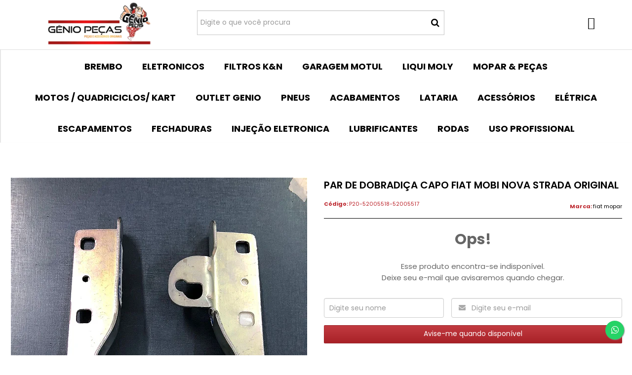

--- FILE ---
content_type: text/html; charset=utf-8
request_url: https://www.geniopecas.com.br/produto/par-de-dobradica-capo-fiat-mobi-nova-strada-original.html
body_size: 22237
content:

<!DOCTYPE html>
<html lang="pt-br">
  <head>
    <meta charset="utf-8">
    <meta content='width=device-width, initial-scale=1.0, maximum-scale=2.0' name='viewport' />
    <title>Par de Dobradiça Capo Fiat Mobi Nova Strada Original - Peças Originais para Carros - Loja Online</title>
    <meta http-equiv="X-UA-Compatible" content="IE=edge">
    <meta name="generator" content="Loja Integrada" />

    <link rel="dns-prefetch" href="https://cdn.awsli.com.br/">
    <link rel="preconnect" href="https://cdn.awsli.com.br/">
    <link rel="preconnect" href="https://fonts.googleapis.com">
    <link rel="preconnect" href="https://fonts.gstatic.com" crossorigin>

    
  
      <meta property="og:url" content="https://www.geniopecas.com.br/produto/par-de-dobradica-capo-fiat-mobi-nova-strada-original.html" />
      <meta property="og:type" content="website" />
      <meta property="og:site_name" content="Gênio Peças" />
      <meta property="og:locale" content="pt_BR" />
    
  <!-- Metadata para o facebook -->
  <meta property="og:type" content="website" />
  <meta property="og:title" content="Par de Dobradiça Capo Fiat Mobi Nova Strada Original" />
  <meta property="og:image" content="https://cdn.awsli.com.br/800x800/2488/2488646/produto/218951390/whatsapp-image-2023-05-27-at-08-53-17-ag2anwvyht.jpeg" />
  <meta name="twitter:card" content="product" />
  
  <meta name="twitter:domain" content="www.geniopecas.com.br" />
  <meta name="twitter:url" content="https://www.geniopecas.com.br/produto/par-de-dobradica-capo-fiat-mobi-nova-strada-original.html?utm_source=twitter&utm_medium=twitter&utm_campaign=twitter" />
  <meta name="twitter:title" content="Par de Dobradiça Capo Fiat Mobi Nova Strada Original" />
  <meta name="twitter:description" content="Características: PAR DE DEBRADIÇAS FIAT MOBI E NOVA STRADA LADO DIREITO 52005518 LADO ESQUERDO 52005518 Condição do item: Novo Original Marca: Fiat Número de peça: 52005518/52005517 Veículos (aplicações): Fiat MOBI DRIVE 1.0 FIREFLY 1.0 2017/2020 Fiat MOBI DRIVE 1.0 FIREFLY AT 1.0 2017/2020 Fiat MOBI EASY 1.0 FIRE 1.0 2020/2022 Fiat MOBI EASY ON 1.0 FIRE 1.0 2020/2021 Fiat MOBI LIKE 1.0 FIRE 1.0 2020/2022 Fiat MOBI LIKE ON 1.0 FIRE 1.0 2020/2021 Fiat MOBI TREKKING 1.0 FIRE 1.0 2022 Fiat MOBI WAY 1.0 FIRE 1.0 2020 Fiat MOBI WAY ON 1.0 FIRE 1.0 2020 Fiat NOVA STRADA ENDURANCE CC 1.4 FLEX 1.4 2020/2022 Fiat NOVA STRADA ENDURANCE CD 1.4 FLEX 1.4 2020/2022 Fiat NOVA STRADA FREEDOM CC 1.3 FLEX 1.3 2020/2022 Fiat NOVA STRADA FREEDOM CD 1.3 FLEX 1.3 2020/2022 Fiat NOVA STRADA RANCH CD CVT 1.3 FLEX 1.3 2022 Fiat NOVA STRADA VOLCANO CVT 1.3 FLEX 1.3 2022 Fiat NOVA STRADA VOLCANO MT 1.3 FLEX 1.3 2020/2022 Fiat NOVA STRADA WORKING CC 1.4 FLEX 1.4 2020/2021 Fiat Strada 1.3 Freedom Cab. Cs Plus Flex 2p 2021/2022 Fiat Strada 1.3 Freedom Cab. Dupla Flex 4p 2022 Fiat Strada 1.3 Freedom Cab. Dupla Flex 4p 5 marchas 2021 Fiat Strada ..." />
  <meta name="twitter:image" content="https://cdn.awsli.com.br/300x300/2488/2488646/produto/218951390/whatsapp-image-2023-05-27-at-08-53-17-ag2anwvyht.jpeg" />
  <meta name="twitter:label1" content="Código" />
  <meta name="twitter:data1" content="P20-52005518-52005517" />
  <meta name="twitter:label2" content="Disponibilidade" />
  <meta name="twitter:data2" content="Indisponível" />


    
  
    <script>
      setTimeout(function() {
        if (typeof removePageLoading === 'function') {
          removePageLoading();
        };
      }, 7000);
    </script>
  



    

  

    <link rel="canonical" href="https://www.geniopecas.com.br/produto/par-de-dobradica-capo-fiat-mobi-nova-strada-original.html" />
  



  <meta name="description" content="Características: PAR DE DEBRADIÇAS FIAT MOBI E NOVA STRADA LADO DIREITO 52005518 LADO ESQUERDO 52005518 Condição do item: Novo Original Marca: Fiat Número de peça: 52005518/52005517 Veículos (aplicações): Fiat MOBI DRIVE 1.0 FIREFLY 1.0 2017/2020 Fiat MOBI DRIVE 1.0 FIREFLY AT 1.0 2017/2020 Fiat MOBI EASY 1.0 FIRE 1.0 2020/2022 Fiat MOBI EASY ON 1.0 FIRE 1.0 2020/2021 Fiat MOBI LIKE 1.0 FIRE 1.0 2020/2022 Fiat MOBI LIKE ON 1.0 FIRE 1.0 2020/2021 Fiat MOBI TREKKING 1.0 FIRE 1.0 2022 Fiat MOBI WAY 1.0 FIRE 1.0 2020 Fiat MOBI WAY ON 1.0 FIRE 1.0 2020 Fiat NOVA STRADA ENDURANCE CC 1.4 FLEX 1.4 2020/2022 Fiat NOVA STRADA ENDURANCE CD 1.4 FLEX 1.4 2020/2022 Fiat NOVA STRADA FREEDOM CC 1.3 FLEX 1.3 2020/2022 Fiat NOVA STRADA FREEDOM CD 1.3 FLEX 1.3 2020/2022 Fiat NOVA STRADA RANCH CD CVT 1.3 FLEX 1.3 2022 Fiat NOVA STRADA VOLCANO CVT 1.3 FLEX 1.3 2022 Fiat NOVA STRADA VOLCANO MT 1.3 FLEX 1.3 2020/2022 Fiat NOVA STRADA WORKING CC 1.4 FLEX 1.4 2020/2021 Fiat Strada 1.3 Freedom Cab. Cs Plus Flex 2p 2021/2022 Fiat Strada 1.3 Freedom Cab. Dupla Flex 4p 2022 Fiat Strada 1.3 Freedom Cab. Dupla Flex 4p 5 marchas 2021 Fiat Strada ..." />
  <meta property="og:description" content="Características: PAR DE DEBRADIÇAS FIAT MOBI E NOVA STRADA LADO DIREITO 52005518 LADO ESQUERDO 52005518 Condição do item: Novo Original Marca: Fiat Número de peça: 52005518/52005517 Veículos (aplicações): Fiat MOBI DRIVE 1.0 FIREFLY 1.0 2017/2020 Fiat MOBI DRIVE 1.0 FIREFLY AT 1.0 2017/2020 Fiat MOBI EASY 1.0 FIRE 1.0 2020/2022 Fiat MOBI EASY ON 1.0 FIRE 1.0 2020/2021 Fiat MOBI LIKE 1.0 FIRE 1.0 2020/2022 Fiat MOBI LIKE ON 1.0 FIRE 1.0 2020/2021 Fiat MOBI TREKKING 1.0 FIRE 1.0 2022 Fiat MOBI WAY 1.0 FIRE 1.0 2020 Fiat MOBI WAY ON 1.0 FIRE 1.0 2020 Fiat NOVA STRADA ENDURANCE CC 1.4 FLEX 1.4 2020/2022 Fiat NOVA STRADA ENDURANCE CD 1.4 FLEX 1.4 2020/2022 Fiat NOVA STRADA FREEDOM CC 1.3 FLEX 1.3 2020/2022 Fiat NOVA STRADA FREEDOM CD 1.3 FLEX 1.3 2020/2022 Fiat NOVA STRADA RANCH CD CVT 1.3 FLEX 1.3 2022 Fiat NOVA STRADA VOLCANO CVT 1.3 FLEX 1.3 2022 Fiat NOVA STRADA VOLCANO MT 1.3 FLEX 1.3 2020/2022 Fiat NOVA STRADA WORKING CC 1.4 FLEX 1.4 2020/2021 Fiat Strada 1.3 Freedom Cab. Cs Plus Flex 2p 2021/2022 Fiat Strada 1.3 Freedom Cab. Dupla Flex 4p 2022 Fiat Strada 1.3 Freedom Cab. Dupla Flex 4p 5 marchas 2021 Fiat Strada ..." />







  <meta name="robots" content="index, follow" />



    
      
        <link rel="icon" type="image/x-icon" href="https://cdn.awsli.com.br/2488/2488646/favicon/genio-pecas-447fqoa8zz.ico" />
      
      <link rel="icon" href="https://cdn.awsli.com.br/2488/2488646/favicon/genio-pecas-447fqoa8zz.ico" sizes="192x192">
    
    
      <meta name="theme-color" content="#000000">
    

    
      <link rel="stylesheet" href="https://cdn.awsli.com.br/production/static/loja/estrutura/v1/css/all.min.css?v=b29f0c6" type="text/css">
    
    <!--[if lte IE 8]><link rel="stylesheet" href="https://cdn.awsli.com.br/production/static/loja/estrutura/v1/css/ie-fix.min.css" type="text/css"><![endif]-->
    <!--[if lte IE 9]><style type="text/css">.lateral-fulbanner { position: relative; }</style><![endif]-->

    
      <link rel="stylesheet" href="https://cdn.awsli.com.br/production/static/loja/estrutura/v1/css/tema-escuro.min.css?v=b29f0c6" type="text/css">
    

    
    <link href="https://fonts.googleapis.com/css2?family=Raleway:ital,wght@0,300;0,400;0,600;0,700;0,800;1,300;1,400;1,600;1,700&display=swap" rel="stylesheet">
    
    
      <link href="https://fonts.googleapis.com/css2?family=Raleway:wght@300;400;600;700&display=swap" rel="stylesheet">
    

    
      <link rel="stylesheet" href="https://cdn.awsli.com.br/production/static/loja/estrutura/v1/css/bootstrap-responsive.css?v=b29f0c6" type="text/css">
      <link rel="stylesheet" href="https://cdn.awsli.com.br/production/static/loja/estrutura/v1/css/style-responsive.css?v=b29f0c6">
    

    <link rel="stylesheet" href="/tema.css?v=20260125-111714">

    

    <script type="text/javascript">
      var LOJA_ID = 2488646;
      var MEDIA_URL = "https://cdn.awsli.com.br/";
      var API_URL_PUBLIC = 'https://api.awsli.com.br/';
      
        var CARRINHO_PRODS = [];
      
      var ENVIO_ESCOLHIDO = 0;
      var ENVIO_ESCOLHIDO_CODE = 0;
      var CONTRATO_INTERNACIONAL = false;
      var CONTRATO_BRAZIL = !CONTRATO_INTERNACIONAL;
      var IS_STORE_ASYNC = true;
      var IS_CLIENTE_ANONIMO = false;
    </script>

    

    <!-- Editor Visual -->
    

    <script>
      

      const isPreview = JSON.parse(sessionStorage.getItem('preview', true));
      if (isPreview) {
        const url = location.href
        location.search === '' && url + (location.search = '?preview=None')
      }
    </script>

    
      <script src="https://cdn.awsli.com.br/production/static/loja/estrutura/v1/js/all.min.js?v=b29f0c6"></script>
    
    <!-- HTML5 shim and Respond.js IE8 support of HTML5 elements and media queries -->
    <!--[if lt IE 9]>
      <script src="https://oss.maxcdn.com/html5shiv/3.7.2/html5shiv.min.js"></script>
      <script src="https://oss.maxcdn.com/respond/1.4.2/respond.min.js"></script>
    <![endif]-->

    <link rel="stylesheet" href="https://cdn.awsli.com.br/production/static/loja/estrutura/v1/css/slick.min.css" type="text/css">
    <script src="https://cdn.awsli.com.br/production/static/loja/estrutura/v1/js/slick.min.js?v=b29f0c6"></script>
    <link rel="stylesheet" href="https://cdn.awsli.com.br/production/static/css/jquery.fancybox.min.css" type="text/css" />
    <script src="https://cdn.awsli.com.br/production/static/js/jquery/jquery.fancybox.pack.min.js"></script>

    
    

  
  <link rel="stylesheet" href="https://cdn.awsli.com.br/production/static/loja/estrutura/v1/css/imagezoom.min.css" type="text/css">
  <script src="https://cdn.awsli.com.br/production/static/loja/estrutura/v1/js/jquery.imagezoom.min.js"></script>

  <script type="text/javascript">
    var PRODUTO_ID = '218951390';
    var URL_PRODUTO_FRETE_CALCULAR = 'https://www.geniopecas.com.br/carrinho/frete';
    var variacoes = undefined;
    var grades = undefined;
    var imagem_grande = "https://cdn.awsli.com.br/2500x2500/2488/2488646/produto/218951390/whatsapp-image-2023-05-27-at-08-53-17-ag2anwvyht.jpeg";
    var produto_grades_imagens = {};
    var produto_preco_sob_consulta = false;
    var produto_preco = 229.00;
  </script>
  <script type="text/javascript" src="https://cdn.awsli.com.br/production/static/loja/estrutura/v1/js/produto.min.js?v=b29f0c6"></script>
  <script type="text/javascript" src="https://cdn.awsli.com.br/production/static/loja/estrutura/v1/js/eventos-pixel-produto.min.js?v=b29f0c6"></script>


    
      
        
      
        
      
        
      
        <!-- Global site tag (gtag.js) - Google Analytics -->
<script async src="https://www.googletagmanager.com/gtag/js?l=LIgtagDataLayer&id=AW-11088915712"></script>
<script>
  window.LIgtagDataLayer = window.LIgtagDataLayer || [];
  function LIgtag(){LIgtagDataLayer.push(arguments);}
  LIgtag('js', new Date());

  LIgtag('set', {
    'currency': 'BRL',
    'country': 'BR'
  });
  
  LIgtag('config', 'AW-11088915712');

  if(window.performance) {
    var timeSincePageLoad = Math.round(performance.now());
    LIgtag('event', 'timing_complete', {
      'name': 'load',
      'time': timeSincePageLoad
    });
  }

  $(document).on('li_view_home', function(_, eventID) {
    LIgtag('event', 'view_home');
  });

  $(document).on('li_select_product', function(_, eventID, data) {
    LIgtag('event', 'select_item', data);
  });

  $(document).on('li_start_contact', function(_, eventID, value) {
    LIgtag('event', 'start_contact', {
      value
    });
  });

  $(document).on('li_view_catalog', function(_, eventID) {
    LIgtag('event', 'view_catalog');
  });

  $(document).on('li_search', function(_, eventID, search_term) {
    LIgtag('event', 'search', {
      search_term
    });
  });

  $(document).on('li_filter_products', function(_, eventID, data) {
    LIgtag('event', 'filter_products', data);
  });

  $(document).on('li_sort_products', function(_, eventID, value) {
    LIgtag('event', 'sort_products', {
      value
    });
  });

  $(document).on('li_view_product', function(_, eventID, item) {
    LIgtag('event', 'view_item', {
      items: [item]
    });
  });

  $(document).on('li_select_variation', function(_, eventID, data) {
    LIgtag('event', 'select_variation', data);
  });

  $(document).on('li_calculate_shipping', function(_, eventID, data) {
    LIgtag('event', 'calculate_shipping', {
      zipcode: data.zipcode
    });
  });

  $(document).on('li_view_cart', function(_, eventID, data) {
    LIgtag('event', 'view_cart', data);
  });

  $(document).on('li_add_to_cart', function(_, eventID, data) {
    LIgtag('event', 'add_to_cart', {
      items: data.items
    });
  });

  $(document).on('li_apply_coupon', function(_, eventID, value) {
    LIgtag('event', 'apply_coupon', {
      value
    });
  });

  $(document).on('li_change_quantity', function(_, eventID, item) {
    LIgtag('event', 'change_quantity', {
      items: [item]
    });
  });

  $(document).on('li_remove_from_cart', function(_, eventID, item) {
    LIgtag('event', 'remove_from_cart', {
      items: [item]
    });
  });

  $(document).on('li_return_home', function(_, eventID) {
    LIgtag('event', 'return_home');
  });

  $(document).on('li_view_checkout', function(_, eventID, data) {
    LIgtag('event', 'begin_checkout', data);
  });

  $(document).on('li_login', function(_, eventID) {
    LIgtag('event', 'login');
  });

  $(document).on('li_change_address', function(_, eventID, value) {
    LIgtag('event', 'change_address', {
      value
    });
  });

  $(document).on('li_change_shipping', function(_, eventID, data) {
    LIgtag('event', 'add_shipping_info', data);
  });

  $(document).on('li_change_payment', function(_, eventID, data) {
    LIgtag('event', 'add_payment_info', data);
  });

  $(document).on('li_start_purchase', function(_, eventID) {
    LIgtag('event', 'start_purchase');
  });

  $(document).on('li_checkout_error', function(_, eventID, value) {
    LIgtag('event', 'checkout_error', {
      value
    });
  });

  $(document).on('li_purchase', function(_, eventID, data) {
    LIgtag('event', 'purchase', data);

    
      LIgtag('event', 'conversion', {
        send_to: 'AW-11088915712/TPCNCLfalYsYEIDazacp',
        value: data.value,
        currency: data.currency,
        transaction_id: data.transaction_id
      });
    
  });
</script>
      
        
      
        <!-- Facebook Pixel Code -->
<script>
  !function(f,b,e,v,n,t,s)
  {if(f.fbq)return;n=f.fbq=function(){n.callMethod?
  n.callMethod.apply(n,arguments):n.queue.push(arguments)};
  if(!f._fbq)f._fbq=n;n.push=n;n.loaded=!0;n.version='2.0';
  n.queue=[];t=b.createElement(e);t.async=!0;
  t.src=v;s=b.getElementsByTagName(e)[0];
  s.parentNode.insertBefore(t,s)}(window, document,'script',
  'https://connect.facebook.net/en_US/fbevents.js');

  var has_meta_app = true,
    li_fb_user_data = {};

  try {
    var user_session_identifier = $.cookie('li_user_session_identifier');

    if (!user_session_identifier) {
      user_session_identifier = uuidv4();

      $.cookie('li_user_session_identifier', user_session_identifier, {
        path: '/'
      });
    };
  } catch (err) { }
  
  fbq('init', '4960267770666513', {
    country: 'br',
    external_id: user_session_identifier,
    ...li_fb_user_data
  }, {
    agent: 'li'
  });
  
  $(document).on('li_view_home', function(_, eventID) {
    fbq('track', 'PageView', {}, { eventID: eventID + '-PV' });
  });
  
  $(document).on('li_view_catalog', function(_, eventID) {
    fbq('track', 'PageView', {}, { eventID: eventID + '-PV' });
  });

  $(document).on('li_search', function(_, eventID, search_term) {
    var body = {
      search_string: search_term
    };

    fbq('track', 'Search', body, { eventID });
  });

  $(document).on('li_view_product', function(_, eventID, item) {
    fbq('track', 'PageView', {}, { eventID: eventID + '-PV' });
  
    var body = {
      content_ids: [item.item_sku],
      content_category: item.item_category,
      content_name: item.item_name,
      content_type: item.item_type,
      currency: 'BRL',
      value: item.price
    };

    fbq('track', 'ViewContent', body, { eventID });
  });
  
  $(document).on('li_view_cart', function(_, eventID, data) {
    fbq('track', 'PageView', {}, { eventID: eventID + '-PV' });
  });

  $(document).on('li_add_to_cart', function(_, eventID, data) {
    var value = 0;

    var contents = $.map(data.items, function(item) {
      value += item.price * item.quantity;

      return {
        id: item.item_sku,
        quantity: item.quantity
      };
    });

    var body = {
      contents,
      content_type: 'product',
      currency: 'BRL',
      value
    };

    fbq('track', 'AddToCart', body, { eventID });
  });

  $(document).on('li_view_checkout', function(_, eventID, data) {
    fbq('track', 'PageView', {}, { eventID: eventID + '-PV' });
  
    var contents = $.map(data.items, function(item) {
      return {
        id: item.item_sku,
        quantity: item.quantity
      };
    });

    var body = {
      contents,
      content_type: 'product',
      currency: 'BRL',
      num_items: contents.length,
      value: data.value
    };

    fbq('track', 'InitiateCheckout', body, { eventID });
  });
  
  $(document).on('li_login', function(_, eventID) {
    fbq('track', 'PageView', {}, { eventID: eventID + '-PV' });
  });

  $(document).on('li_purchase', function(_, eventID, data) {
    var contents = $.map(data.items, function(item) {
      return {
        id: item.item_sku,
        quantity: item.quantity
      };
    });

    var body = {
      contents,
      content_type: 'product',
      currency: 'BRL',
      num_items: contents.length,
      value: data.total_value,
      order_id: data.transaction_id
    };

    fbq('track', 'Purchase', body, { eventID });
  });
  
  $(document).on('li_view_page', function(_, eventID) {
    fbq('track', 'PageView', {}, { eventID: eventID + '-PV' });
  });

  $(document).on('li_view_purchase', function(_, eventID) {
    fbq('track', 'PageView', {}, { eventID: eventID + '-PV' });
  });

  $(document).on('li_view_wishlist', function(_, eventID) {
    fbq('track', 'PageView', {}, { eventID: eventID + '-PV' });
  });

  $(document).on('li_view_orders', function(_, eventID) {
    fbq('track', 'PageView', {}, { eventID: eventID + '-PV' });
  });

  $(document).on('li_view_account', function(_, eventID) {
    fbq('track', 'PageView', {}, { eventID: eventID + '-PV' });
  });

  $(document).on('li_view_others', function(_, eventID) {
    fbq('track', 'PageView', {}, { eventID: eventID + '-PV' });
  });
</script>
<noscript>
  <img height="1" width="1" style="display:none" 
       src="https://www.facebook.com/tr?id=4960267770666513&ev=PageView&noscript=1"/>
</noscript>
<!-- End Facebook Pixel Code -->
      
        
      
        
      
    

    
<script>
  var url = '/_events/api/setEvent';

  var sendMetrics = function(event, user = {}) {
    var unique_identifier = uuidv4();

    try {
      var data = {
        request: {
          id: unique_identifier,
          environment: 'production'
        },
        store: {
          id: 2488646,
          name: 'Gênio Peças',
          test_account: false,
          has_meta_app: window.has_meta_app ?? false,
          li_search: true
        },
        device: {
          is_mobile: /Mobi/.test(window.navigator.userAgent),
          user_agent: window.navigator.userAgent,
          ip: '###device_ip###'
        },
        page: {
          host: window.location.hostname,
          path: window.location.pathname,
          search: window.location.search,
          type: 'product',
          title: document.title,
          referrer: document.referrer
        },
        timestamp: '###server_timestamp###',
        user_timestamp: new Date().toISOString(),
        event,
        origin: 'store'
      };

      if (window.performance) {
        var [timing] = window.performance.getEntriesByType('navigation');

        data['time'] = {
          server_response: Math.round(timing.responseStart - timing.requestStart)
        };
      }

      var _user = {},
          user_email_cookie = $.cookie('user_email'),
          user_data_cookie = $.cookie('LI-UserData');

      if (user_email_cookie) {
        var user_email = decodeURIComponent(user_email_cookie);

        _user['email'] = user_email;
      }

      if (user_data_cookie) {
        var user_data = JSON.parse(user_data_cookie);

        _user['logged'] = user_data.logged;
        _user['id'] = user_data.id ?? undefined;
      }

      $.each(user, function(key, value) {
        _user[key] = value;
      });

      if (!$.isEmptyObject(_user)) {
        data['user'] = _user;
      }

      try {
        var session_identifier = $.cookie('li_session_identifier');

        if (!session_identifier) {
          session_identifier = uuidv4();
        };

        var expiration_date = new Date();

        expiration_date.setTime(expiration_date.getTime() + (30 * 60 * 1000)); // 30 minutos

        $.cookie('li_session_identifier', session_identifier, {
          expires: expiration_date,
          path: '/'
        });

        data['session'] = {
          id: session_identifier
        };
      } catch (err) { }

      try {
        var user_session_identifier = $.cookie('li_user_session_identifier');

        if (!user_session_identifier) {
          user_session_identifier = uuidv4();

          $.cookie('li_user_session_identifier', user_session_identifier, {
            path: '/'
          });
        };

        data['user_session'] = {
          id: user_session_identifier
        };
      } catch (err) { }

      var _cookies = {},
          fbc = $.cookie('_fbc'),
          fbp = $.cookie('_fbp');

      if (fbc) {
        _cookies['fbc'] = fbc;
      }

      if (fbp) {
        _cookies['fbp'] = fbp;
      }

      if (!$.isEmptyObject(_cookies)) {
        data['session']['cookies'] = _cookies;
      }

      try {
        var ab_test_cookie = $.cookie('li_ab_test_running');

        if (ab_test_cookie) {
          var ab_test = JSON.parse(atob(ab_test_cookie));

          if (ab_test.length) {
            data['store']['ab_test'] = ab_test;
          }
        }
      } catch (err) { }

      var _utm = {};

      $.each(sessionStorage, function(key, value) {
        if (key.startsWith('utm_')) {
          var name = key.split('_')[1];

          _utm[name] = value;
        }
      });

      if (!$.isEmptyObject(_utm)) {
        data['session']['utm'] = _utm;
      }

      var controller = new AbortController();

      setTimeout(function() {
        controller.abort();
      }, 5000);

      fetch(url, {
        keepalive: true,
        method: 'POST',
        headers: {
          'Content-Type': 'application/json'
        },
        body: JSON.stringify({ data }),
        signal: controller.signal
      });
    } catch (err) { }

    return unique_identifier;
  }
</script>

    
<script>
  (function() {
    var initABTestHandler = function() {
      try {
        if ($.cookie('li_ab_test_running')) {
          return
        };
        var running_tests = [];

        
        
        
        

        var running_tests_to_cookie = JSON.stringify(running_tests);
        running_tests_to_cookie = btoa(running_tests_to_cookie);
        $.cookie('li_ab_test_running', running_tests_to_cookie, {
          path: '/'
        });

        
        if (running_tests.length > 0) {
          setTimeout(function() {
            $.ajax({
              url: "/conta/status"
            });
          }, 500);
        };

      } catch (err) { }
    }
    setTimeout(initABTestHandler, 500);
  }());
</script>

    
<script>
  $(function() {
    // Clicar em um produto
    $('.listagem-item').click(function() {
      var row, column;

      var $list = $(this).closest('[data-produtos-linha]'),
          index = $(this).closest('li').index();

      if($list.find('.listagem-linha').length === 1) {
        var productsPerRow = $list.data('produtos-linha');

        row = Math.floor(index / productsPerRow) + 1;
        column = (index % productsPerRow) + 1;
      } else {
        row = $(this).closest('.listagem-linha').index() + 1;
        column = index + 1;
      }

      var body = {
        item_id: $(this).attr('data-id'),
        item_sku: $(this).find('.produto-sku').text(),
        item_name: $(this).find('.nome-produto').text().trim(),
        item_row: row,
        item_column: column
      };

      var eventID = sendMetrics({
        type: 'event',
        name: 'select_product',
        data: body
      });

      $(document).trigger('li_select_product', [eventID, body]);
    });

    // Clicar no "Fale Conosco"
    $('#modalContato').on('show', function() {
      var value = 'Fale Conosco';

      var eventID = sendMetrics({
        type: 'event',
        name: 'start_contact',
        data: { text: value }
      });

      $(document).trigger('li_start_contact', [eventID, value]);
    });

    // Clicar no WhatsApp
    $('.li-whatsapp a').click(function() {
      var value = 'WhatsApp';

      var eventID = sendMetrics({
        type: 'event',
        name: 'start_contact',
        data: { text: value }
      });

      $(document).trigger('li_start_contact', [eventID, value]);
    });

    
      // Visualizar o produto
      var body = {
        item_id: '218951390',
        item_sku: 'P20-52005518-52005517',
        item_name: 'Par de Dobradiça Capo Fiat Mobi Nova Strada Original',
        item_category: '',
        item_type: 'product',
        
          full_price: 229.00,
          promotional_price: null,
          price: 229.00,
        
        quantity: 1
      };

      var params = new URLSearchParams(window.location.search),
          recommendation_shelf = null,
          recommendation = {};

      if (
        params.has('recomendacao_id') &&
        params.has('email_ref') &&
        params.has('produtos_recomendados')
      ) {
        recommendation['email'] = {
          id: params.get('recomendacao_id'),
          email_id: params.get('email_ref'),
          products: $.map(params.get('produtos_recomendados').split(','), function(value) {
            return parseInt(value)
          })
        };
      }

      if (recommendation_shelf) {
        recommendation['shelf'] = recommendation_shelf;
      }

      if (!$.isEmptyObject(recommendation)) {
        body['recommendation'] = recommendation;
      }

      var eventID = sendMetrics({
        type: 'pageview',
        name: 'view_product',
        data: body
      });

      $(document).trigger('li_view_product', [eventID, body]);

      // Calcular frete
      $('#formCalcularCep').submit(function() {
        $(document).ajaxSuccess(function(event, xhr, settings) {
          try {
            var url = new URL(settings.url);

            if(url.pathname !== '/carrinho/frete') return;

            var data = xhr.responseJSON;

            if(data.error) return;

            var params = url.searchParams;

            var body = {
              zipcode: params.get('cep'),
              deliveries: $.map(data, function(delivery) {
                if(delivery.msgErro) return;

                return {
                  id: delivery.id,
                  name: delivery.name,
                  price: delivery.price,
                  delivery_time: delivery.deliveryTime
                };
              })
            };

            var eventID = sendMetrics({
              type: 'event',
              name: 'calculate_shipping',
              data: body
            });

            $(document).trigger('li_calculate_shipping', [eventID, body]);

            $(document).off('ajaxSuccess');
          } catch(error) {}
        });
      });

      // Visualizar compre junto
      $(document).on('buy_together_ready', function() {
        var $buyTogether = $('.compre-junto');

        var observer = new IntersectionObserver(function(entries) {
          entries.forEach(function(entry) {
            if(entry.isIntersecting) {
              var body = {
                title: $buyTogether.find('.compre-junto__titulo').text(),
                id: $buyTogether.data('id'),
                items: $buyTogether.find('.compre-junto__produto').map(function() {
                  var $product = $(this);

                  return {
                    item_id: $product.attr('data-id'),
                    item_sku: $product.attr('data-code'),
                    item_name: $product.find('.compre-junto__nome').text(),
                    full_price: $product.find('.compre-junto__preco--regular').data('price') || null,
                    promotional_price: $product.find('.compre-junto__preco--promocional').data('price') || null
                  };
                }).get()
              };

              var eventID = sendMetrics({
                type: 'event',
                name: 'view_buy_together',
                data: body
              });

              $(document).trigger('li_view_buy_together', [eventID, body]);

              observer.disconnect();
            }
          });
        }, { threshold: 1.0 });

        observer.observe($buyTogether.get(0));

        $('.compre-junto__atributo--grade').click(function(event) {
          if(!event.originalEvent) return;

          var body = {
            grid_name: $(this).closest('.compre-junto__atributos').data('grid'),
            variation_name: $(this).data('variation')
          };

          var eventID = sendMetrics({
            type: 'event',
            name: 'select_buy_together_variation',
            data: body
          });

          $(document).trigger('li_select_buy_together_variation', [eventID, body]);
        });

        $('.compre-junto__atributo--lista').change(function(event) {
          if(!event.originalEvent) return;

          var $selectedOption = $(this).find('option:selected');

          if(!$selectedOption.is('[value]')) return;

          var body = {
            grid_name: $(this).closest('.compre-junto__atributos').data('grid'),
            variation_name: $selectedOption.text()
          };

          var eventID = sendMetrics({
            type: 'event',
            name: 'select_buy_together_variation',
            data: body
          });

          $(document).trigger('li_select_buy_together_variation', [eventID, body]);
        });
      });

      // Selecionar uma variação
      $('.atributo-item').click(function(event) {
        if(!event.originalEvent) return;

        var body = {
          grid_name: $(this).data('grade-nome'),
          variation_name: $(this).data('variacao-nome')
        };

        var eventID = sendMetrics({
          type: 'event',
          name: 'select_variation',
          data: body
        });

        $(document).trigger('li_select_variation', [eventID, body]);
      });
    
  });
</script>


    
	<!-- Slick Menu Categoria -->
  
      <link rel="stylesheet" type="text/css"
href="//cdn.jsdelivr.net/npm/slick-carousel@1.8.1/slick/slick.css"/>

<script type="text/javascript" src="//cdn.jsdelivr.net/npm/slick-carousel@1.8.1/slick/slick.min.js"></script>

  

	<!-- lojaintegrada-google-shopping -->
  
      <meta name="google-site-verification" content="oOl8Fe4uTi2u1fvOlt3lwOa588ToAsTRu3p5hJE5nLQ" />
  

	<!-- Monitoramento Site -->
  
      <script type="text/javascript">
    (function(c,l,a,r,i,t,y){
        c[a]=c[a]||function(){(c[a].q=c[a].q||[]).push(arguments)};
        t=l.createElement(r);t.async=1;t.src="https://www.clarity.ms/tag/"+i;
        y=l.getElementsByTagName(r)[0];y.parentNode.insertBefore(t,y);
    })(window, document, "clarity", "script", "nhs5cpkr1j");
</script>
  


    
      
        <link href="//cdn.awsli.com.br/temasv2/4816/__theme_custom.css?v=1740668762" rel="stylesheet" type="text/css">
<script src="//cdn.awsli.com.br/temasv2/4816/__theme_custom.js?v=1740668762"></script>
      
    

    
      <link rel="stylesheet" href="/avancado.css?v=20260125-111714" type="text/css" />
    

    

    
  <link rel="manifest" href="/manifest.json" />




  </head>
  <body class="pagina-produto produto-218951390 tema-transparente  ">
    <div id="fb-root"></div>
    
  
    <div id="full-page-loading">
      <div class="conteiner" style="height: 100%;">
        <div class="loading-placeholder-content">
          <div class="loading-placeholder-effect loading-placeholder-header"></div>
          <div class="loading-placeholder-effect loading-placeholder-body"></div>
        </div>
      </div>
      <script>
        var is_full_page_loading = true;
        function removePageLoading() {
          if (is_full_page_loading) {
            try {
              $('#full-page-loading').remove();
            } catch(e) {}
            try {
              var div_loading = document.getElementById('full-page-loading');
              if (div_loading) {
                div_loading.remove();
              };
            } catch(e) {}
            is_full_page_loading = false;
          };
        };
        $(function() {
          setTimeout(function() {
            removePageLoading();
          }, 1);
        });
      </script>
      <style>
        #full-page-loading { position: fixed; z-index: 9999999; margin: auto; top: 0; left: 0; bottom: 0; right: 0; }
        #full-page-loading:before { content: ''; display: block; position: fixed; top: 0; left: 0; width: 100%; height: 100%; background: rgba(255, 255, 255, .98); background: radial-gradient(rgba(255, 255, 255, .99), rgba(255, 255, 255, .98)); }
        .loading-placeholder-content { height: 100%; display: flex; flex-direction: column; position: relative; z-index: 1; }
        .loading-placeholder-effect { background-color: #F9F9F9; border-radius: 5px; width: 100%; animation: pulse-loading 1.5s cubic-bezier(0.4, 0, 0.6, 1) infinite; }
        .loading-placeholder-content .loading-placeholder-body { flex-grow: 1; margin-bottom: 30px; }
        .loading-placeholder-content .loading-placeholder-header { height: 20%; min-height: 100px; max-height: 200px; margin: 30px 0; }
        @keyframes pulse-loading{50%{opacity:.3}}
      </style>
    </div>
  



    
      
        


<div class="barra-inicial fundo-secundario">
  <div class="conteiner">
    <div class="row-fluid">
      <div class="lista-redes span3 hidden-phone">
        
          <ul>
            
              <li>
                <a href="https://facebook.com/geniopecas" target="_blank" aria-label="Siga nos no Facebook"><i class="icon-facebook"></i></a>
              </li>
            
            
            
            
              <li>
                <a href="https://youtube.com.br/@geniopneusepecas" target="_blank" aria-label="Siga nos no Youtube"><i class="icon-youtube"></i></a>
              </li>
            
            
              <li>
                <a href="https://instagram.com/geniopecas" target="_blank" aria-label="Siga nos no Instagram"><i class="icon-instagram"></i></a>
              </li>
            
            
            
          </ul>
        
      </div>
      <div class="canais-contato span9">
        <ul>
          <li class="hidden-phone">
            <a href="#modalContato" data-toggle="modal" data-target="#modalContato">
              <i class="icon-comment"></i>
              Fale Conosco
            </a>
          </li>
          
            <li>
              <span>
                <i class="icon-phone"></i>Telefone: (11) 3919-2679
              </span>
            </li>
          
          
            <li class="tel-whatsapp">
              <span>
                <i class="fa fa-whatsapp"></i>Whatsapp: (11) 94766-1363
              </span>
            </li>
          
          
        </ul>
      </div>
    </div>
  </div>
</div>

      
    

    <div class="conteiner-principal">
      
        
          
<div id="cabecalho">

  <div class="atalhos-mobile visible-phone fundo-secundario borda-principal">
    <ul>

      <li><a href="https://www.geniopecas.com.br/" class="icon-home"> </a></li>
      
      <li class="fundo-principal"><a href="https://www.geniopecas.com.br/carrinho/index" class="icon-shopping-cart"> </a></li>
      
      
        <li class="menu-user-logged" style="display: none;"><a href="https://www.geniopecas.com.br/conta/logout" class="icon-signout menu-user-logout"> </a></li>
      
      
      <li><a href="https://www.geniopecas.com.br/conta/index" class="icon-user"> </a></li>
      
      <li class="vazia"><span>&nbsp;</span></li>

    </ul>
  </div>

  <div class="conteiner">
    <div class="row-fluid">
      <div class="span3">
        <h2 class="logo cor-secundaria">
          <a href="https://www.geniopecas.com.br/" title="Gênio Peças">
            
            <img src="https://cdn.awsli.com.br/400x300/2488/2488646/logo/logo-genio-1ix1xqsdbr.png" alt="Gênio Peças" />
            
          </a>
        </h2>


      </div>

      <div class="conteudo-topo span9">
        <div class="superior row-fluid hidden-phone">
          <div class="span8">
            
              
                <div class="btn-group menu-user-logged" style="display: none;">
                  <a href="https://www.geniopecas.com.br/conta/index" class="botao secundario pequeno dropdown-toggle" data-toggle="dropdown">
                    Olá, <span class="menu-user-name"></span>
                    <span class="icon-chevron-down"></span>
                  </a>
                  <ul class="dropdown-menu">
                    <li>
                      <a href="https://www.geniopecas.com.br/conta/index" title="Minha conta">Minha conta</a>
                    </li>
                    
                      <li>
                        <a href="https://www.geniopecas.com.br/conta/pedido/listar" title="Minha conta">Meus pedidos</a>
                      </li>
                    
                    <li>
                      <a href="https://www.geniopecas.com.br/conta/favorito/listar" title="Meus favoritos">Meus favoritos</a>
                    </li>
                    <li>
                      <a href="https://www.geniopecas.com.br/conta/logout" title="Sair" class="menu-user-logout">Sair</a>
                    </li>
                  </ul>
                </div>
              
              
                <a href="https://www.geniopecas.com.br/conta/login" class="bem-vindo cor-secundaria menu-user-welcome">
                  Bem-vindo, <span class="cor-principal">identifique-se</span> para fazer pedidos
                </a>
              
            
          </div>
          <div class="span4">
            <ul class="acoes-conta borda-alpha">
              
                <li>
                  <i class="icon-list fundo-principal"></i>
                  <a href="https://www.geniopecas.com.br/conta/pedido/listar" class="cor-secundaria">Meus Pedidos</a>
                </li>
              
              
                <li>
                  <i class="icon-user fundo-principal"></i>
                  <a href="https://www.geniopecas.com.br/conta/index" class="cor-secundaria">Minha Conta</a>
                </li>
              
            </ul>
          </div>
        </div>

        <div class="inferior row-fluid ">
          <div class="span8 busca-mobile">
            <a href="javascript:;" class="atalho-menu visible-phone icon-th botao principal"> </a>

            <div class="busca borda-alpha">
              <form id="form-buscar" action="/buscar" method="get">
                <input id="auto-complete" type="text" name="q" placeholder="Digite o que você procura" value="" autocomplete="off" maxlength="255" />
                <button class="botao botao-busca icon-search fundo-secundario" aria-label="Buscar"></button>
              </form>
            </div>

          </div>

          
            <div class="span4 hidden-phone">
              

  <div class="carrinho vazio">
    
      <a href="https://www.geniopecas.com.br/carrinho/index">
        <i class="icon-shopping-cart fundo-principal"></i>
        <strong class="qtd-carrinho titulo cor-secundaria" style="display: none;">0</strong>
        <span style="display: none;">
          
            <b class="titulo cor-secundaria"><span>Meu Carrinho</span></b>
          
          <span class="cor-secundaria">Produtos adicionados</span>
        </span>
        
          <span class="titulo cor-secundaria vazio-text">Carrinho vazio</span>
        
      </a>
    
    <div class="carrinho-interno-ajax"></div>
  </div>
  
<div class="minicart-placeholder" style="display: none;">
  <div class="carrinho-interno borda-principal">
    <ul>
      <li class="minicart-item-modelo">
        
          <div class="preco-produto com-promocao destaque-parcela ">
            <div>
              <s class="preco-venda">
                R$ --PRODUTO_PRECO_DE--
              </s>
              <strong class="preco-promocional cor-principal">
                R$ --PRODUTO_PRECO_POR--
              </strong>
            </div>
          </div>
        
        <a data-href="--PRODUTO_URL--" class="imagem-produto">
          <img data-src="https://cdn.awsli.com.br/64x64/--PRODUTO_IMAGEM--" alt="--PRODUTO_NOME--" />
        </a>
        <a data-href="--PRODUTO_URL--" class="nome-produto cor-secundaria">
          --PRODUTO_NOME--
        </a>
        <div class="produto-sku hide">--PRODUTO_SKU--</div>
      </li>
    </ul>
    <div class="carrinho-rodape">
      <span class="carrinho-info">
        
          <i>--CARRINHO_QUANTIDADE-- produto no carrinho</i>
        
        
          
            <span class="carrino-total">
              Total: <strong class="titulo cor-principal">R$ --CARRINHO_TOTAL_ITENS--</strong>
            </span>
          
        
      </span>
      <a href="https://www.geniopecas.com.br/carrinho/index" class="botao principal">
        
          <i class="icon-shopping-cart"></i>Ir para o carrinho
        
      </a>
    </div>
  </div>
</div>



            </div>
          
        </div>

      </div>
    </div>
    


  
    
      
<div class="menu superior">
  <ul class="nivel-um">
    


    

  


    
      <li class="categoria-id-23371854  borda-principal">
        <a href="https://www.geniopecas.com.br/brembo" title="Brembo">
          <strong class="titulo cor-secundaria">Brembo</strong>
          
        </a>
        
      </li>
    
      <li class="categoria-id-23358257  borda-principal">
        <a href="https://www.geniopecas.com.br/eletronicos" title="Eletronicos">
          <strong class="titulo cor-secundaria">Eletronicos</strong>
          
        </a>
        
      </li>
    
      <li class="categoria-id-23371849  borda-principal">
        <a href="https://www.geniopecas.com.br/kn" title="Filtros K&amp;N">
          <strong class="titulo cor-secundaria">Filtros K&amp;N</strong>
          
        </a>
        
      </li>
    
      <li class="categoria-id-23357083  borda-principal">
        <a href="https://www.geniopecas.com.br/garagem-motul" title="Garagem Motul">
          <strong class="titulo cor-secundaria">Garagem Motul</strong>
          
        </a>
        
      </li>
    
      <li class="categoria-id-23417599  borda-principal">
        <a href="https://www.geniopecas.com.br/liqui-moly" title="Liqui Moly">
          <strong class="titulo cor-secundaria">Liqui Moly</strong>
          
        </a>
        
      </li>
    
      <li class="categoria-id-18032724 com-filho borda-principal">
        <a href="https://www.geniopecas.com.br/mopar-pecas" title="Mopar &amp; Peças">
          <strong class="titulo cor-secundaria">Mopar &amp; Peças</strong>
          
            <i class="icon-chevron-down fundo-secundario"></i>
          
        </a>
        
          <ul class="nivel-dois borda-alpha">
            

  <li class="categoria-id-18264046 ">
    <a href="https://www.geniopecas.com.br/cambio-pecas" title="Câmbio Automotivo">
      
      Câmbio Automotivo
    </a>
    
  </li>

  <li class="categoria-id-18040616 ">
    <a href="https://www.geniopecas.com.br/climatizacao-18040616" title="Climatização">
      
      Climatização
    </a>
    
  </li>

  <li class="categoria-id-18264328 ">
    <a href="https://www.geniopecas.com.br/comandos-eletricos" title="Comandos Elétricos">
      
      Comandos Elétricos
    </a>
    
  </li>

  <li class="categoria-id-18285903 ">
    <a href="https://www.geniopecas.com.br/coxins-18285903" title="Coxins">
      
      Coxins
    </a>
    
  </li>

  <li class="categoria-id-18082109 ">
    <a href="https://www.geniopecas.com.br/embreagens-18082109" title="Embreagens">
      
      Embreagens
    </a>
    
  </li>

  <li class="categoria-id-18289754 ">
    <a href="https://www.geniopecas.com.br/filtros-18289754" title="Filtros">
      
      Filtros
    </a>
    
  </li>

  <li class="categoria-id-18053273 ">
    <a href="https://www.geniopecas.com.br/freios-18053273" title="Freios">
      
      Freios
    </a>
    
  </li>

  <li class="categoria-id-18048448 ">
    <a href="https://www.geniopecas.com.br/motor" title="Motor">
      
      Motor
    </a>
    
  </li>

  <li class="categoria-id-20286456 ">
    <a href="https://www.geniopecas.com.br/preparacoes-20286456" title="Preparações">
      
      Preparações
    </a>
    
  </li>

  <li class="categoria-id-18045120 ">
    <a href="https://www.geniopecas.com.br/arrefecimento-18045120" title="Radiadores e Acessórios">
      
      Radiadores e Acessórios
    </a>
    
  </li>

  <li class="categoria-id-18284072 ">
    <a href="https://www.geniopecas.com.br/reservatorios-18284072" title="reservatórios">
      
      reservatórios
    </a>
    
  </li>

  <li class="categoria-id-18042831 ">
    <a href="https://www.geniopecas.com.br/sensor-de-nivel-combustivel-18042831" title="Sensor de Nivel Combustivel">
      
      Sensor de Nivel Combustivel
    </a>
    
  </li>

  <li class="categoria-id-18048653 ">
    <a href="https://www.geniopecas.com.br/suspensao-18048653" title="Suspensão">
      
      Suspensão
    </a>
    
  </li>

  <li class="categoria-id-18283836 ">
    <a href="https://www.geniopecas.com.br/ventoinha-18283836" title="Ventoinha">
      
      Ventoinha
    </a>
    
  </li>


          </ul>
        
      </li>
    
      <li class="categoria-id-23334470  borda-principal">
        <a href="https://www.geniopecas.com.br/motos-/-quadriciclos" title="Motos / Quadriciclos/ Kart">
          <strong class="titulo cor-secundaria">Motos / Quadriciclos/ Kart</strong>
          
        </a>
        
      </li>
    
      <li class="categoria-id-23549812  borda-principal">
        <a href="https://www.geniopecas.com.br/outlet-genio" title="Outlet Genio">
          <strong class="titulo cor-secundaria">Outlet Genio</strong>
          
        </a>
        
      </li>
    
      <li class="categoria-id-18053301 com-filho borda-principal">
        <a href="https://www.geniopecas.com.br/pneus-de-carro" title="Pneus">
          <strong class="titulo cor-secundaria">Pneus</strong>
          
            <i class="icon-chevron-down fundo-secundario"></i>
          
        </a>
        
          <ul class="nivel-dois borda-alpha">
            

  <li class="categoria-id-22805614 ">
    <a href="https://www.geniopecas.com.br/pneu-aro-12" title="Aro 12&quot;">
      
      Aro 12&quot;
    </a>
    
  </li>

  <li class="categoria-id-22805601 ">
    <a href="https://www.geniopecas.com.br/pneu-aro-13" title="Aro 13&quot;">
      
      Aro 13&quot;
    </a>
    
  </li>

  <li class="categoria-id-22805602 ">
    <a href="https://www.geniopecas.com.br/pneu-aro-14" title="Aro 14&quot;">
      
      Aro 14&quot;
    </a>
    
  </li>

  <li class="categoria-id-22805604 ">
    <a href="https://www.geniopecas.com.br/pneu-aro-15" title="Aro 15">
      
      Aro 15
    </a>
    
  </li>

  <li class="categoria-id-22805606 ">
    <a href="https://www.geniopecas.com.br/pneu-aro-16" title="Aro 16&quot;">
      
      Aro 16&quot;
    </a>
    
  </li>

  <li class="categoria-id-22805607 ">
    <a href="https://www.geniopecas.com.br/pneu-aro-17" title="Aro 17&quot;">
      
      Aro 17&quot;
    </a>
    
  </li>

  <li class="categoria-id-22805596 ">
    <a href="https://www.geniopecas.com.br/pneu-aro-18" title="Aro 18&quot;">
      
      Aro 18&quot;
    </a>
    
  </li>

  <li class="categoria-id-22805608 ">
    <a href="https://www.geniopecas.com.br/pneu-aro-19" title="Aro 19&quot;">
      
      Aro 19&quot;
    </a>
    
  </li>

  <li class="categoria-id-22805609 ">
    <a href="https://www.geniopecas.com.br/pneu-aro-20" title="Aro 20&quot;">
      
      Aro 20&quot;
    </a>
    
  </li>

  <li class="categoria-id-22805610 ">
    <a href="https://www.geniopecas.com.br/pneu-aro-21" title="Aro 21&quot;">
      
      Aro 21&quot;
    </a>
    
  </li>

  <li class="categoria-id-22805612 ">
    <a href="https://www.geniopecas.com.br/pneu-aro-22" title="Aro 22&quot;">
      
      Aro 22&quot;
    </a>
    
  </li>

  <li class="categoria-id-22992845 ">
    <a href="https://www.geniopecas.com.br/pneus-de-carga" title="Pneus de Carga">
      
      Pneus de Carga
    </a>
    
  </li>


          </ul>
        
      </li>
    
      <li class="categoria-id-18275987  borda-principal">
        <a href="https://www.geniopecas.com.br/acabamento" title="Acabamentos">
          <strong class="titulo cor-secundaria">Acabamentos</strong>
          
        </a>
        
      </li>
    
      <li class="categoria-id-20464535  borda-principal">
        <a href="https://www.geniopecas.com.br/porta-lataria-automotiva" title="Lataria">
          <strong class="titulo cor-secundaria">Lataria</strong>
          
        </a>
        
      </li>
    
      <li class="categoria-id-18034236 com-filho borda-principal">
        <a href="https://www.geniopecas.com.br/acessorios" title="Acessórios">
          <strong class="titulo cor-secundaria">Acessórios</strong>
          
            <i class="icon-chevron-down fundo-secundario"></i>
          
        </a>
        
          <ul class="nivel-dois borda-alpha">
            

  <li class="categoria-id-18077910 ">
    <a href="https://www.geniopecas.com.br/cuidados-do-carro-18077910" title="Cuidados do carro">
      
      Cuidados do carro
    </a>
    
  </li>

  <li class="categoria-id-18071268 ">
    <a href="https://www.geniopecas.com.br/filtros-esportivos" title="Filtros esportivos">
      
      Filtros esportivos
    </a>
    
  </li>

  <li class="categoria-id-18040642 com-filho">
    <a href="https://www.geniopecas.com.br/som-e-acessorios-18040642" title="Som e Acessórios">
      
        <i class="icon-chevron-right fundo-secundario"></i>
      
      Som e Acessórios
    </a>
    
      <ul class="nivel-tres">
        
          

  <li class="categoria-id-18062804 ">
    <a href="https://www.geniopecas.com.br/alarmes-18062804" title="Alarmes">
      
      Alarmes
    </a>
    
  </li>

  <li class="categoria-id-18077657 ">
    <a href="https://www.geniopecas.com.br/alto-falantes-18077657" title="Alto Falantes">
      
      Alto Falantes
    </a>
    
  </li>

  <li class="categoria-id-18077599 ">
    <a href="https://www.geniopecas.com.br/radios" title="Rádios">
      
      Rádios
    </a>
    
  </li>


        
      </ul>
    
  </li>


          </ul>
        
      </li>
    
      <li class="categoria-id-22629218 com-filho borda-principal">
        <a href="https://www.geniopecas.com.br/eletrica-automotiva" title="Elétrica">
          <strong class="titulo cor-secundaria">Elétrica</strong>
          
            <i class="icon-chevron-down fundo-secundario"></i>
          
        </a>
        
          <ul class="nivel-dois borda-alpha">
            

  <li class="categoria-id-18052831 ">
    <a href="https://www.geniopecas.com.br/farois-lampadas-carro" title="Lâmpadas e Faróis">
      
      Lâmpadas e Faróis
    </a>
    
  </li>


          </ul>
        
      </li>
    
      <li class="categoria-id-18100331  borda-principal">
        <a href="https://www.geniopecas.com.br/escapamentos" title="Escapamentos">
          <strong class="titulo cor-secundaria">Escapamentos</strong>
          
        </a>
        
      </li>
    
      <li class="categoria-id-22629203  borda-principal">
        <a href="https://www.geniopecas.com.br/fechaduras-22629203" title="Fechaduras">
          <strong class="titulo cor-secundaria">Fechaduras</strong>
          
        </a>
        
      </li>
    
      <li class="categoria-id-18049467 com-filho borda-principal">
        <a href="https://www.geniopecas.com.br/injecao-eletronica" title="Injeção Eletronica">
          <strong class="titulo cor-secundaria">Injeção Eletronica</strong>
          
            <i class="icon-chevron-down fundo-secundario"></i>
          
        </a>
        
          <ul class="nivel-dois borda-alpha">
            

  <li class="categoria-id-18273538 ">
    <a href="https://www.geniopecas.com.br/bobinas-18273538" title="Bobinas">
      
      Bobinas
    </a>
    
  </li>

  <li class="categoria-id-18071318 ">
    <a href="https://www.geniopecas.com.br/velas-18071318" title="Velas">
      
      Velas
    </a>
    
  </li>


          </ul>
        
      </li>
    
      <li class="categoria-id-18033541  borda-principal">
        <a href="https://www.geniopecas.com.br/oleo-de-motor-e-aditivos" title="Lubrificantes">
          <strong class="titulo cor-secundaria">Lubrificantes</strong>
          
        </a>
        
      </li>
    
      <li class="categoria-id-22805621 com-filho borda-principal">
        <a href="https://www.geniopecas.com.br/rodas" title="Rodas">
          <strong class="titulo cor-secundaria">Rodas</strong>
          
            <i class="icon-chevron-down fundo-secundario"></i>
          
        </a>
        
          <ul class="nivel-dois borda-alpha">
            

  <li class="categoria-id-22805668 ">
    <a href="https://www.geniopecas.com.br/aro-13-" title="Aro 13">
      
      Aro 13
    </a>
    
  </li>

  <li class="categoria-id-22805669 ">
    <a href="https://www.geniopecas.com.br/aro-14-" title="Aro 14">
      
      Aro 14
    </a>
    
  </li>

  <li class="categoria-id-22805670 ">
    <a href="https://www.geniopecas.com.br/aro-15-" title="Aro 15">
      
      Aro 15
    </a>
    
  </li>

  <li class="categoria-id-22805671 ">
    <a href="https://www.geniopecas.com.br/aro-16-" title="Aro 16">
      
      Aro 16
    </a>
    
  </li>

  <li class="categoria-id-22805672 ">
    <a href="https://www.geniopecas.com.br/aro-17-" title="Aro 17">
      
      Aro 17
    </a>
    
  </li>

  <li class="categoria-id-22805673 ">
    <a href="https://www.geniopecas.com.br/aro-18" title="Aro 18">
      
      Aro 18
    </a>
    
  </li>

  <li class="categoria-id-22805674 ">
    <a href="https://www.geniopecas.com.br/aro-19-" title="Aro 19">
      
      Aro 19
    </a>
    
  </li>

  <li class="categoria-id-22805675 ">
    <a href="https://www.geniopecas.com.br/aro-20-" title="Aro 20">
      
      Aro 20
    </a>
    
  </li>


          </ul>
        
      </li>
    
      <li class="categoria-id-18100348  borda-principal">
        <a href="https://www.geniopecas.com.br/produtos-de-limpeza-18100348" title="Uso Profissional">
          <strong class="titulo cor-secundaria">Uso Profissional</strong>
          
        </a>
        
      </li>
    
  </ul>
</div>

    
  


  </div>
  <span id="delimitadorBarra"></span>
</div>

          

  


        
      

      
  


      <div id="corpo">
        <div class="conteiner">
          

          
  


          
            <div class="secao-principal row-fluid sem-coluna">
              

              
  <div class="span12 produto" itemscope="itemscope" itemtype="http://schema.org/Product">
    <div class="row-fluid">
      <div class="span6">
        
        <div class="conteiner-imagem">
          <div>
            
              <a href="https://cdn.awsli.com.br/2500x2500/2488/2488646/produto/218951390/whatsapp-image-2023-05-27-at-08-53-17-ag2anwvyht.jpeg" title="Ver imagem grande do produto" id="abreZoom" style="display: none;"><i class="icon-zoom-in"></i></a>
            
            <img loading="lazy" src="https://cdn.awsli.com.br/600x1000/2488/2488646/produto/218951390/whatsapp-image-2023-05-27-at-08-53-17-ag2anwvyht.jpeg" alt="Par de Dobradiça Capo Fiat Mobi Nova Strada Original" id="imagemProduto" itemprop="image" />
          </div>
        </div>
        <div class="produto-thumbs thumbs-horizontal ">
          <div id="carouselImagem" class="flexslider ">
            <ul class="miniaturas slides">
              
                <li>
                  <a href="javascript:;" title="Par de Dobradiça Capo Fiat Mobi Nova Strada Original - Imagem 1" data-imagem-grande="https://cdn.awsli.com.br/2500x2500/2488/2488646/produto/218951390/whatsapp-image-2023-05-27-at-08-53-17-ag2anwvyht.jpeg" data-imagem-id="139422246">
                    <span>
                      <img loading="lazy" src="https://cdn.awsli.com.br/64x50/2488/2488646/produto/218951390/whatsapp-image-2023-05-27-at-08-53-17-ag2anwvyht.jpeg" alt="Par de Dobradiça Capo Fiat Mobi Nova Strada Original - Imagem 1" data-largeimg="https://cdn.awsli.com.br/2500x2500/2488/2488646/produto/218951390/whatsapp-image-2023-05-27-at-08-53-17-ag2anwvyht.jpeg" data-mediumimg="https://cdn.awsli.com.br/600x1000/2488/2488646/produto/218951390/whatsapp-image-2023-05-27-at-08-53-17-ag2anwvyht.jpeg" />
                    </span>
                  </a>
                </li>
              
                <li>
                  <a href="javascript:;" title="Par de Dobradiça Capo Fiat Mobi Nova Strada Original - Imagem 2" data-imagem-grande="https://cdn.awsli.com.br/2500x2500/2488/2488646/produto/218951390/whatsapp-image-2023-05-27-at-08-53-19-dxl70brvpb.jpeg" data-imagem-id="139422247">
                    <span>
                      <img loading="lazy" src="https://cdn.awsli.com.br/64x50/2488/2488646/produto/218951390/whatsapp-image-2023-05-27-at-08-53-19-dxl70brvpb.jpeg" alt="Par de Dobradiça Capo Fiat Mobi Nova Strada Original - Imagem 2" data-largeimg="https://cdn.awsli.com.br/2500x2500/2488/2488646/produto/218951390/whatsapp-image-2023-05-27-at-08-53-19-dxl70brvpb.jpeg" data-mediumimg="https://cdn.awsli.com.br/600x1000/2488/2488646/produto/218951390/whatsapp-image-2023-05-27-at-08-53-19-dxl70brvpb.jpeg" />
                    </span>
                  </a>
                </li>
              
                <li>
                  <a href="javascript:;" title="Par de Dobradiça Capo Fiat Mobi Nova Strada Original - Imagem 3" data-imagem-grande="https://cdn.awsli.com.br/2500x2500/2488/2488646/produto/218951390/whatsapp-image-2023-05-27-at-08-53-20-yoj7p57i5t.jpeg" data-imagem-id="139422248">
                    <span>
                      <img loading="lazy" src="https://cdn.awsli.com.br/64x50/2488/2488646/produto/218951390/whatsapp-image-2023-05-27-at-08-53-20-yoj7p57i5t.jpeg" alt="Par de Dobradiça Capo Fiat Mobi Nova Strada Original - Imagem 3" data-largeimg="https://cdn.awsli.com.br/2500x2500/2488/2488646/produto/218951390/whatsapp-image-2023-05-27-at-08-53-20-yoj7p57i5t.jpeg" data-mediumimg="https://cdn.awsli.com.br/600x1000/2488/2488646/produto/218951390/whatsapp-image-2023-05-27-at-08-53-20-yoj7p57i5t.jpeg" />
                    </span>
                  </a>
                </li>
              
                <li>
                  <a href="javascript:;" title="Par de Dobradiça Capo Fiat Mobi Nova Strada Original - Imagem 4" data-imagem-grande="https://cdn.awsli.com.br/2500x2500/2488/2488646/produto/218951390/whatsapp-image-2023-05-27-at-08-53-21-1szg0l8g3w.jpeg" data-imagem-id="139422249">
                    <span>
                      <img loading="lazy" src="https://cdn.awsli.com.br/64x50/2488/2488646/produto/218951390/whatsapp-image-2023-05-27-at-08-53-21-1szg0l8g3w.jpeg" alt="Par de Dobradiça Capo Fiat Mobi Nova Strada Original - Imagem 4" data-largeimg="https://cdn.awsli.com.br/2500x2500/2488/2488646/produto/218951390/whatsapp-image-2023-05-27-at-08-53-21-1szg0l8g3w.jpeg" data-mediumimg="https://cdn.awsli.com.br/600x1000/2488/2488646/produto/218951390/whatsapp-image-2023-05-27-at-08-53-21-1szg0l8g3w.jpeg" />
                    </span>
                  </a>
                </li>
              
                <li>
                  <a href="javascript:;" title="Par de Dobradiça Capo Fiat Mobi Nova Strada Original - Imagem 5" data-imagem-grande="https://cdn.awsli.com.br/2500x2500/2488/2488646/produto/218951390/whatsapp-image-2023-05-27-at-08-53-23-clk8ax2mbn.jpeg" data-imagem-id="139422250">
                    <span>
                      <img loading="lazy" src="https://cdn.awsli.com.br/64x50/2488/2488646/produto/218951390/whatsapp-image-2023-05-27-at-08-53-23-clk8ax2mbn.jpeg" alt="Par de Dobradiça Capo Fiat Mobi Nova Strada Original - Imagem 5" data-largeimg="https://cdn.awsli.com.br/2500x2500/2488/2488646/produto/218951390/whatsapp-image-2023-05-27-at-08-53-23-clk8ax2mbn.jpeg" data-mediumimg="https://cdn.awsli.com.br/600x1000/2488/2488646/produto/218951390/whatsapp-image-2023-05-27-at-08-53-23-clk8ax2mbn.jpeg" />
                    </span>
                  </a>
                </li>
              
            </ul>
          </div>
        </div>
        
          
        

        <!--googleoff: all-->

        <div class="produto-compartilhar">
          <div class="lista-redes">
            <div class="addthis_toolbox addthis_default_style addthis_32x32_style">
              <ul>
                <li class="visible-phone">
                  <a href="https://api.whatsapp.com/send?text=Par%20de%20Dobradi%C3%A7a%20Capo%20Fiat%20Mobi%20Nova%20Strada%20Original%20http%3A%2F%2Fwww.geniopecas.com.br/produto/par-de-dobradica-capo-fiat-mobi-nova-strada-original.html" target="_blank"><i class="fa fa-whatsapp"></i></a>
                </li>
                
                <li class="hidden-phone">
                  
                    <a href="https://www.geniopecas.com.br/conta/favorito/218951390/adicionar" class="lista-favoritos fundo-principal adicionar-favorito hidden-phone" rel="nofollow">
                      <i class="icon-plus"></i>
                      Lista de Desejos
                    </a>
                  
                </li>
                
                
              </ul>
            </div>
          </div>
        </div>

        <!--googleon: all-->

      </div>
      <div class="span6">
        <div class="principal">
          <div class="info-principal-produto">
            
<div class="breadcrumbs borda-alpha hide">
  <ul>
    
      <li>
        <a href="https://www.geniopecas.com.br/"><i class="fa fa-folder"></i>Início</a>
      </li>
    

    
    
    
      
      <!-- <li>
        <strong class="cor-secundaria">Par de Dobradiça Capo Fiat Mobi Nova Strada Original</strong>
      </li> -->
    

    
  </ul>
</div>

            <h1 class="nome-produto titulo cor-secundaria" itemprop="name">Par de Dobradiça Capo Fiat Mobi Nova Strada Original</h1>
            
            <div class="codigo-produto">
              <span class="cor-secundaria">
                <b>Código: </b> <span itemprop="sku">P20-52005518-52005517</span>
              </span>
              
                <span class="cor-secundaria pull-right" itemprop="brand" itemscope="itemscope" itemtype="http://schema.org/Brand">
                  <b>Marca: </b>
                  <a href="https://www.geniopecas.com.br/marca/fiat-mopar.html" itemprop="url">fiat mopar</a>
                  <meta itemprop="name" content="fiat mopar" />
                </span>
              
              <div class="hide trustvox-stars">
                <a href="#comentarios" target="_self">
                  <div data-trustvox-product-code-js="218951390" data-trustvox-should-skip-filter="true" data-trustvox-display-rate-schema="false"></div>
                </a>
              </div>
              


  


            </div>
          </div>

          
            

          

          

          

<div class="acoes-produto indisponivel SKU-P20-52005518-52005517" data-produto-id="218951390" data-variacao-id="">
  




  <div>
    
      <div class="preco-produto destaque-avista ">
        
          

  <div class="avise-me">
    <form action="/espera/produto/218951390/assinar/" method="POST" class="avise-me-form">
      <span class="avise-tit">
        Ops!
      </span>
      <span class="avise-descr">
        Esse produto encontra-se indisponível.<br />
        Deixe seu e-mail que avisaremos quando chegar.
      </span>
      
      <div class="avise-input">
        <div class="controls controls-row">
          <input class="span5 avise-nome" name="avise-nome" type="text" placeholder="Digite seu nome" />
          <label class="span7">
            <i class="icon-envelope avise-icon"></i>
            <input class="span12 avise-email" name="avise-email" type="email" placeholder="Digite seu e-mail" />
          </label>
        </div>
      </div>
      
      <div class="avise-btn">
        <input type="submit" value="Avise-me quando disponível" class="botao fundo-secundario btn-block" />
      </div>
    </form>
  </div>


        
      </div>
    
  </div>





  
    
    
      <!-- old microdata schema price (feature toggle disabled) -->
      
        
          
            
            
<div itemprop="offers" itemscope="itemscope" itemtype="http://schema.org/Offer">
    
      
      <meta itemprop="price" content="229.00"/>
      
    
    <meta itemprop="priceCurrency" content="BRL" />
    <meta itemprop="availability" content="http://schema.org/OutOfStock"/>
    <meta itemprop="itemCondition" itemtype="http://schema.org/OfferItemCondition" content="http://schema.org/NewCondition" />
    
</div>

          
        
      
    
  



  

  
    
  
</div>


	  <span id="DelimiterFloat"></span>

          

          




          

        </div>
      </div>
    </div>
    <div id="buy-together-position1" class="row-fluid" style="display: none;"></div>
    
      <div class="row-fluid">
        <div class="span12">
          <div id="smarthint-product-position1"></div>
          <div id="blank-product-position1"></div>
          <div class="abas-custom">
            <div class="tab-content">
              <div class="tab-pane active" id="descricao" itemprop="description">
                <p><span style="font-size: 14px;">Características:</span></p>

<p><span style="font-size: 14px;">PAR DE DEBRADIÇAS FIAT MOBI E NOVA STRADA</span></p>

<p><span style="font-size: 14px;">LADO DIREITO 52005518</span></p>

<p><span style="font-size: 14px;">LADO ESQUERDO 52005518</span></p>

<p><span style="font-size: 14px;">Condição do item: Novo Original</span></p>

<p><span style="font-size: 14px;">Marca: Fiat</span></p>

<p><span style="font-size: 14px;">Número de peça: 52005518/52005517</span></p>

<p><span style="font-size: 14px;"> </span></p>

<p><span style="font-size: 14px;">Veículos (aplicações):</span></p>

<p><span style="font-size: 14px;">Fiat MOBI DRIVE 1.0 FIREFLY 1.0 2017/2020</span></p>

<p><span style="font-size: 14px;">Fiat MOBI DRIVE 1.0 FIREFLY AT 1.0 2017/2020</span></p>

<p><span style="font-size: 14px;">Fiat MOBI EASY 1.0 FIRE 1.0 2020/2022</span></p>

<p><span style="font-size: 14px;">Fiat MOBI EASY ON 1.0 FIRE 1.0 2020/2021</span></p>

<p><span style="font-size: 14px;">Fiat MOBI LIKE 1.0 FIRE 1.0 2020/2022</span></p>

<p><span style="font-size: 14px;">Fiat MOBI LIKE ON 1.0 FIRE 1.0 2020/2021</span></p>

<p><span style="font-size: 14px;">Fiat MOBI TREKKING 1.0 FIRE 1.0 2022</span></p>

<p><span style="font-size: 14px;">Fiat MOBI WAY 1.0 FIRE 1.0 2020</span></p>

<p><span style="font-size: 14px;">Fiat MOBI WAY ON 1.0 FIRE 1.0 2020</span></p>

<p><span style="font-size: 14px;">Fiat NOVA STRADA ENDURANCE CC 1.4 FLEX 1.4 2020/2022</span></p>

<p><span style="font-size: 14px;">Fiat NOVA STRADA ENDURANCE CD 1.4 FLEX 1.4 2020/2022</span></p>

<p><span style="font-size: 14px;">Fiat NOVA STRADA FREEDOM CC 1.3 FLEX 1.3 2020/2022</span></p>

<p><span style="font-size: 14px;">Fiat NOVA STRADA FREEDOM CD 1.3 FLEX 1.3 2020/2022</span></p>

<p><span style="font-size: 14px;">Fiat NOVA STRADA RANCH CD CVT 1.3 FLEX 1.3 2022</span></p>

<p><span style="font-size: 14px;">Fiat NOVA STRADA VOLCANO CVT 1.3 FLEX 1.3 2022</span></p>

<p><span style="font-size: 14px;">Fiat NOVA STRADA VOLCANO MT 1.3 FLEX 1.3 2020/2022</span></p>

<p><span style="font-size: 14px;">Fiat NOVA STRADA WORKING CC 1.4 FLEX 1.4 2020/2021</span></p>

<p><span style="font-size: 14px;">Fiat Strada 1.3 Freedom Cab. Cs Plus Flex 2p 2021/2022</span></p>

<p><span style="font-size: 14px;">Fiat Strada 1.3 Freedom Cab. Dupla Flex 4p 2022</span></p>

<p><span style="font-size: 14px;">Fiat Strada 1.3 Freedom Cab. Dupla Flex 4p 5 marchas 2021</span></p>

<p><span style="font-size: 14px;">Fiat Strada 1.3 Freedom Cab. Dupla Flex 4p marchas 2021</span></p>

<p><span style="font-size: 14px;">Fiat Strada 1.3 Ranch Cab. Dupla 16v Flex Aut. 4p 2022</span></p>

<p><span style="font-size: 14px;">Fiat Strada 1.3 Volcano Cab. Dupla 16v Flex 4p 2022</span></p>

<p><span style="font-size: 14px;">Fiat Strada 1.3 Volcano Cab. Dupla 16v Flex 4p 5 marchas 2021</span></p>

<p><span style="font-size: 14px;">Fiat Strada 1.3 Volcano Cab. Dupla 16v Flex 4p Automática 2022</span></p>

<p><span style="font-size: 14px;">Fiat Strada 1.3 Volcano Cab. Dupla 16v Flex 4p marchas 2021</span></p>

<p><span style="font-size: 14px;">Fiat Strada 1.4 Endurance Cab. Cs Plus Flex 2p 2021/2022</span></p>

<p><span style="font-size: 14px;">Fiat Strada 1.4 Endurance Cab. Dupla Flex 4p 2022</span></p>

<p><span style="font-size: 14px;">Fiat Strada 1.4 Endurance Cab. Dupla Flex 4p 5 marchas 2021</span></p>

<p><span style="font-size: 14px;">Fiat Strada 1.4 Endurance Cab. Dupla Flex 4p marchas 2021</span></p>

<p><span style="font-size: 14px;"> </span></p>

<p><span style="font-size: 14px;">SEMPRE EM CASO DE DUVIDA, NOS PASSAR O CHASSI PARA CONFIRMAÇÃO</span></p>

<p><span style="font-size: 14px;"> </span></p>

<p><span style="font-size: 14px;">GRUPO GÊNIO PEÇAS</span></p>

              </div>
            </div>
          </div>
        </div>
      </div>
    
    <div id="buy-together-position2" class="row-fluid" style="display: none;"></div>

    <div class="row-fluid hide" id="comentarios-container">
      <div class="span12">
        <div id="smarthint-product-position2"></div>
        <div id="blank-product-position2"></div>
        <div class="abas-custom">
          <div class="tab-content">
            <div class="tab-pane active" id="comentarios">
              <div id="facebook_comments">
                
              </div>
              <div id="disqus_thread"></div>
              <div id="_trustvox_widget"></div>
            </div>
          </div>
        </div>
      </div>
    </div>

    


  



    
      <div class="row-fluid">
        <div class="span12">
          <div id="smarthint-product-position3"></div>
          <div id="blank-product-position3"></div>
          <div class="listagem  aproveite-tambem borda-alpha">
              <h4 class="titulo cor-secundaria">Produtos relacionados</h4>
            

<ul>
  
    <li class="listagem-linha"><ul class="row-fluid">
    
      
        
          <li class="span3">
        
      
    
      <div class="listagem-item " itemprop="isRelatedTo" itemscope="itemscope" itemtype="http://schema.org/Product">
        <a href="https://www.geniopecas.com.br/moldura-churrasqueira-parabrisa-fiat-mobi-e-nova-strada-2021" class="produto-sobrepor" title="Moldura Churrasqueira Parabrisa Fiat Mobi e Nova Strada 2021 Original 100233270" itemprop="url"></a>
        <div class="imagem-produto">
          <img loading="lazy" src="https://cdn.awsli.com.br/400x400/2488/2488646/produto/188239834/f7fe811672.jpg" alt="Moldura Churrasqueira Parabrisa Fiat Mobi e Nova Strada 2021 Original 100233270" itemprop="image" content="https://cdn.awsli.com.br/400x400/2488/2488646/produto/188239834/f7fe811672.jpg"/>
        </div>
        <div class="info-produto" itemprop="offers" itemscope="itemscope" itemtype="http://schema.org/Offer">
          <a href="https://www.geniopecas.com.br/moldura-churrasqueira-parabrisa-fiat-mobi-e-nova-strada-2021" class="nome-produto cor-secundaria" itemprop="name">
            Moldura Churrasqueira Parabrisa Fiat Mobi e Nova Strada 2021 Original 100233270
          </a>
          <div class="produto-sku hide">100233270-100228081</div>
          
            




  <div>
    
      <div class="preco-produto destaque-avista com-promocao">
        

          
            
          

          
            
              
                
<div>
  <s class="preco-venda ">
    R$ 369,99
  </s>
  <strong class="preco-promocional cor-principal " data-sell-price="224.89">
    R$ 224,89
  </strong>
</div>

              
            
          

          
            

  
    <!--googleoff: all-->
      <div>
        <span class="preco-parcela ">
          
            até
            <strong class="cor-secundaria ">6x</strong>
          
          de
          <strong class="cor-secundaria">R$ 37,48</strong>
          
            <span>sem juros</span>
          
        </span>
      </div>
    <!--googleon: all-->
  


          

          
            
            
              
<span class="desconto-a-vista">
  ou <strong class="cor-principal titulo">R$ 213,65</strong>
  
    via Pix
  
</span>

            
          
        
      </div>
    
  </div>






          
          
        </div>

        


  
  
    
    <div class="acoes-produto hidden-phone">
      <a href="https://www.geniopecas.com.br/moldura-churrasqueira-parabrisa-fiat-mobi-e-nova-strada-2021" title="Ver detalhes do produto" class="botao botao-comprar principal">
        <i class="icon-search"></i>Comprar
      </a>
    </div>
    <div class="acoes-produto-responsiva visible-phone">
      <a href="https://www.geniopecas.com.br/moldura-churrasqueira-parabrisa-fiat-mobi-e-nova-strada-2021" title="Ver detalhes do produto" class="tag-comprar fundo-principal">
        <span class="titulo">Comprar</span>
        <i class="icon-search"></i>
      </a>
    </div>
    
  



        <div class="bandeiras-produto">
          
          
          
            <span class="fundo-principal bandeira-promocao">39% Desconto</span>
          
          
        </div>
      </div>
    </li>
    
      
      
    
  
    
    
      
        
          <li class="span3">
        
      
    
      <div class="listagem-item " itemprop="isRelatedTo" itemscope="itemscope" itemtype="http://schema.org/Product">
        <a href="https://www.geniopecas.com.br/vareta-oleo-original-fiat-mobi-palio-uno-fiorino-nova-strada-46343225" class="produto-sobrepor" title="Vareta Óleo Original Fiat Mobi Palio Uno Fiorino Nova Strada 46343225" itemprop="url"></a>
        <div class="imagem-produto">
          <img loading="lazy" src="https://cdn.awsli.com.br/400x400/2488/2488646/produto/373671219/47903527d69bae70cda5557bf7a9063f-husrjrkwtc.jpg" alt="Vareta Óleo Original Fiat Mobi Palio Uno Fiorino Nova Strada 46343225" itemprop="image" content="https://cdn.awsli.com.br/400x400/2488/2488646/produto/373671219/47903527d69bae70cda5557bf7a9063f-husrjrkwtc.jpg"/>
        </div>
        <div class="info-produto" itemprop="offers" itemscope="itemscope" itemtype="http://schema.org/Offer">
          <a href="https://www.geniopecas.com.br/vareta-oleo-original-fiat-mobi-palio-uno-fiorino-nova-strada-46343225" class="nome-produto cor-secundaria" itemprop="name">
            Vareta Óleo Original Fiat Mobi Palio Uno Fiorino Nova Strada 46343225
          </a>
          <div class="produto-sku hide">46343225</div>
          
            




  <div>
    
      <div class="preco-produto destaque-avista com-promocao">
        

          
            
          

          
            
              
                
<div>
  <s class="preco-venda ">
    R$ 59,00
  </s>
  <strong class="preco-promocional cor-principal " data-sell-price="38.99">
    R$ 38,99
  </strong>
</div>

              
            
          

          
            

  


          

          
            
            
              
<span class="desconto-a-vista">
  ou <strong class="cor-principal titulo">R$ 37,04</strong>
  
    via Pix
  
</span>

            
          
        
      </div>
    
  </div>






          
          
        </div>

        


  
  
    
    <div class="acoes-produto hidden-phone">
      <a href="https://www.geniopecas.com.br/vareta-oleo-original-fiat-mobi-palio-uno-fiorino-nova-strada-46343225" title="Ver detalhes do produto" class="botao botao-comprar principal">
        <i class="icon-search"></i>Comprar
      </a>
    </div>
    <div class="acoes-produto-responsiva visible-phone">
      <a href="https://www.geniopecas.com.br/vareta-oleo-original-fiat-mobi-palio-uno-fiorino-nova-strada-46343225" title="Ver detalhes do produto" class="tag-comprar fundo-principal">
        <span class="titulo">Comprar</span>
        <i class="icon-search"></i>
      </a>
    </div>
    
  



        <div class="bandeiras-produto">
          
          
          
            <span class="fundo-principal bandeira-promocao">34% Desconto</span>
          
          
        </div>
      </div>
    </li>
    
      
      
    
  
    
    
      
        
          <li class="span3">
        
      
    
      <div class="listagem-item " itemprop="isRelatedTo" itemscope="itemscope" itemtype="http://schema.org/Product">
        <a href="https://www.geniopecas.com.br/produto/eletroventilador-nova-strada-14-mobi-3cc-original-52022972" class="produto-sobrepor" title="Eletroventilador nova Strada 1.4 Mobi 3cc original 52022972" itemprop="url"></a>
        <div class="imagem-produto">
          <img loading="lazy" src="https://cdn.awsli.com.br/400x400/2488/2488646/produto/234496859df73050524.jpg" alt="Eletroventilador nova Strada 1.4 Mobi 3cc original 52022972" itemprop="image" content="https://cdn.awsli.com.br/400x400/2488/2488646/produto/234496859df73050524.jpg"/>
        </div>
        <div class="info-produto" itemprop="offers" itemscope="itemscope" itemtype="http://schema.org/Offer">
          <a href="https://www.geniopecas.com.br/produto/eletroventilador-nova-strada-14-mobi-3cc-original-52022972" class="nome-produto cor-secundaria" itemprop="name">
            Eletroventilador nova Strada 1.4 Mobi 3cc original 52022972
          </a>
          <div class="produto-sku hide">52022972</div>
          
            




  <div>
    
      <div class="preco-produto destaque-avista com-promocao">
        

          
            
          

          
            
              
                
<div>
  <s class="preco-venda ">
    R$ 1.516,00
  </s>
  <strong class="preco-promocional cor-principal " data-sell-price="789.89">
    R$ 789,89
  </strong>
</div>

              
            
          

          
            

  
    <!--googleoff: all-->
      <div>
        <span class="preco-parcela ">
          
            até
            <strong class="cor-secundaria ">6x</strong>
          
          de
          <strong class="cor-secundaria">R$ 131,64</strong>
          
            <span>sem juros</span>
          
        </span>
      </div>
    <!--googleon: all-->
  


          

          
            
            
              
<span class="desconto-a-vista">
  ou <strong class="cor-principal titulo">R$ 750,40</strong>
  
    via Pix
  
</span>

            
          
        
      </div>
    
  </div>






          
          
        </div>

        


  
  
    
    <div class="acoes-produto hidden-phone">
      <a href="https://www.geniopecas.com.br/produto/eletroventilador-nova-strada-14-mobi-3cc-original-52022972" title="Ver detalhes do produto" class="botao botao-comprar principal">
        <i class="icon-search"></i>Comprar
      </a>
    </div>
    <div class="acoes-produto-responsiva visible-phone">
      <a href="https://www.geniopecas.com.br/produto/eletroventilador-nova-strada-14-mobi-3cc-original-52022972" title="Ver detalhes do produto" class="tag-comprar fundo-principal">
        <span class="titulo">Comprar</span>
        <i class="icon-search"></i>
      </a>
    </div>
    
  



        <div class="bandeiras-produto">
          
          
          
            <span class="fundo-principal bandeira-promocao">48% Desconto</span>
          
          
        </div>
      </div>
    </li>
    
      
      
    
  
    
    
      
        
          <li class="span3">
        
      
    
      <div class="listagem-item " itemprop="isRelatedTo" itemscope="itemscope" itemtype="http://schema.org/Product">
        <a href="https://www.geniopecas.com.br/haste-vareta-cap-original-fiat-strada-mobi-origi-52005840" class="produto-sobrepor" title="Haste Vareta Capô Original Fiat Strada Mobi Origi 52005840" itemprop="url"></a>
        <div class="imagem-produto">
          <img loading="lazy" src="https://cdn.awsli.com.br/400x400/2488/2488646/produto/2636589394964083067.jpg" alt="Haste Vareta Capô Original Fiat Strada Mobi Origi 52005840" itemprop="image" content="https://cdn.awsli.com.br/400x400/2488/2488646/produto/2636589394964083067.jpg"/>
        </div>
        <div class="info-produto" itemprop="offers" itemscope="itemscope" itemtype="http://schema.org/Offer">
          <a href="https://www.geniopecas.com.br/haste-vareta-cap-original-fiat-strada-mobi-origi-52005840" class="nome-produto cor-secundaria" itemprop="name">
            Haste Vareta Capô Original Fiat Strada Mobi Origi 52005840
          </a>
          <div class="produto-sku hide">52005840</div>
          
            




  <div>
    
      <div class="preco-produto destaque-avista ">
        

          
            
          

          
            
              
                
                  <div>
                    
                      
                        
                          
                          <strong class="preco-promocional cor-principal titulo" data-sell-price="55.89">
                        
                      
                    
                      R$ 55,89
                    </strong>
                  </div>
                
              
            
          

          
            

  


          

          
            
            
              
<span class="desconto-a-vista">
  ou <strong class="cor-principal titulo">R$ 53,10</strong>
  
    via Pix
  
</span>

            
          
        
      </div>
    
  </div>






          
          
        </div>

        


  
  
    
    <div class="acoes-produto hidden-phone">
      <a href="https://www.geniopecas.com.br/haste-vareta-cap-original-fiat-strada-mobi-origi-52005840" title="Ver detalhes do produto" class="botao botao-comprar principal">
        <i class="icon-search"></i>Comprar
      </a>
    </div>
    <div class="acoes-produto-responsiva visible-phone">
      <a href="https://www.geniopecas.com.br/haste-vareta-cap-original-fiat-strada-mobi-origi-52005840" title="Ver detalhes do produto" class="tag-comprar fundo-principal">
        <span class="titulo">Comprar</span>
        <i class="icon-search"></i>
      </a>
    </div>
    
  



        <div class="bandeiras-produto">
          
          
          
          
        </div>
      </div>
    </li>
    
      </ul></li>
      
    
  
</ul>


          </div>
        </div>
      </div>
    
    <div id="smarthint-product-position4"></div>
    <div id="blank-product-position4"></div>

    

<div class="acoes-flutuante borda-principal hidden-phone hidden-tablet">
  <a href="javascript:;" class="close_float"><i class="icon-remove"></i></a>

  

  

<div class="acoes-produto indisponivel SKU-P20-52005518-52005517" data-produto-id="218951390" data-variacao-id="">
  




  <div>
    
      <div class="preco-produto destaque-avista ">
        
          


        
      </div>
    
  </div>







  

  
    
  
</div>

</div>

  </div>

  

  



              
            </div>
          
          <div class="secao-secundaria">
            
  <div id="smarthint-product-position5"></div>
  <div id="blank-product-position5"></div>

          </div>
        </div>
      </div>

      
        
          



<div id="rodape">
  <div class="institucional fundo-secundario">
    <div class="conteiner">
      <div class="row-fluid">
        <div class="span9">
          <div class="row-fluid">
            
              
                
                  
                    
<div class="span5 links-rodape links-rodape-categorias">
  <span class="titulo">Categorias</span>
  <ul class="split total-itens_19">
    
      
        <li>
          <a href="https://www.geniopecas.com.br/brembo">
            Brembo
          </a>
        </li>
      
    
      
        <li>
          <a href="https://www.geniopecas.com.br/eletronicos">
            Eletronicos
          </a>
        </li>
      
    
      
        <li>
          <a href="https://www.geniopecas.com.br/kn">
            Filtros K&amp;N
          </a>
        </li>
      
    
      
        <li>
          <a href="https://www.geniopecas.com.br/garagem-motul">
            Garagem Motul
          </a>
        </li>
      
    
      
        <li>
          <a href="https://www.geniopecas.com.br/liqui-moly">
            Liqui Moly
          </a>
        </li>
      
    
      
        <li>
          <a href="https://www.geniopecas.com.br/mopar-pecas">
            Mopar &amp; Peças
          </a>
        </li>
      
    
      
        <li>
          <a href="https://www.geniopecas.com.br/motos-/-quadriciclos">
            Motos / Quadriciclos/ Kart
          </a>
        </li>
      
    
      
        <li>
          <a href="https://www.geniopecas.com.br/outlet-genio">
            Outlet Genio
          </a>
        </li>
      
    
      
        <li>
          <a href="https://www.geniopecas.com.br/pneus-de-carro">
            Pneus
          </a>
        </li>
      
    
      
        <li>
          <a href="https://www.geniopecas.com.br/acabamento">
            Acabamentos
          </a>
        </li>
      
    
      
        <li>
          <a href="https://www.geniopecas.com.br/porta-lataria-automotiva">
            Lataria
          </a>
        </li>
      
    
      
        <li>
          <a href="https://www.geniopecas.com.br/acessorios">
            Acessórios
          </a>
        </li>
      
    
      
        <li>
          <a href="https://www.geniopecas.com.br/eletrica-automotiva">
            Elétrica
          </a>
        </li>
      
    
      
        <li>
          <a href="https://www.geniopecas.com.br/escapamentos">
            Escapamentos
          </a>
        </li>
      
    
      
        <li>
          <a href="https://www.geniopecas.com.br/fechaduras-22629203">
            Fechaduras
          </a>
        </li>
      
    
      
        <li>
          <a href="https://www.geniopecas.com.br/injecao-eletronica">
            Injeção Eletronica
          </a>
        </li>
      
    
      
        <li>
          <a href="https://www.geniopecas.com.br/oleo-de-motor-e-aditivos">
            Lubrificantes
          </a>
        </li>
      
    
      
        <li>
          <a href="https://www.geniopecas.com.br/rodas">
            Rodas
          </a>
        </li>
      
    
      
        <li>
          <a href="https://www.geniopecas.com.br/produtos-de-limpeza-18100348">
            Uso Profissional
          </a>
        </li>
      
    
  </ul>
</div>

                  
                
                  
                    

  <div class="span3 links-rodape links-rodape-paginas">
    <span class="titulo">Conteúdo</span>
    <ul>
      <li><a href="#modalContato" data-toggle="modal" data-target="#modalContato">Fale Conosco</a></li>
      
        <li><a href="https://www.geniopecas.com.br/pagina/meios-de-pagamento-e-de-frete.html">Meios de pagamento e de frete</a></li>
      
        <li><a href="https://www.geniopecas.com.br/pagina/politica-de-privacidade.html">Política de privacidade</a></li>
      
        <li><a href="https://www.geniopecas.com.br/pagina/politica-de-trocas-e-devolucoes.html">Política de Trocas e Devoluções</a></li>
      
        <li><a href="https://www.geniopecas.com.br/pagina/quem-somos.html">Quem somos</a></li>
      
    </ul>
  </div>


                  
                
                  
                    <div class="span4 sobre-loja-rodape">
  <span class="titulo">Sobre a loja</span>
  <p>
      Enviamos para todo o Brasil a mais completa linha de peças automotivas, pneus, rodas, acessórios, e muito mais. Peças Originais para Fiat, Jeep, Mopar, Ford, Chevrolet, Volkswagen, e também veículos importados.
  </p>
</div>

                  
                
                  
                
              
            
              
            
            
            <div class="span12 visible-phone">
              <span class="titulo">Contato</span>
              <ul>
                
                <li>
                  <a href="tel:(11) 3919-2679">
                    <i class="icon-phone"></i> Telefone: (11) 3919-2679
                  </a>
                </li>
                
                
                <li class="tel-whatsapp">
                  <a href="https://api.whatsapp.com/send?phone=5511947661363" target="_blank">
                    <i class="fa fa-whatsapp"></i> Whatsapp: (11) 94766-1363
                  </a>
                </li>
                
                
                
                <li>
                  <a href="mailto:atendimento@geniopecas.com.br">
                    <i class="fa fa-envelope"></i> E-mail: atendimento@geniopecas.com.br
                  </a>
                </li>
                
              </ul>
            </div>
            
          </div>
        </div>
        
          <!--googleoff: all-->
            <div class="span3">
              <div class="redes-sociais borda-principal">
                <span class="titulo cor-secundaria hidden-phone">Social</span>
                

                
  <div class="lista-redes ">
    <ul>
      
        <li class="">
          <a href="https://facebook.com/geniopecas" target="_blank" aria-label="Siga nos no Facebook"><i class="icon-facebook"></i></a>
        </li>
      
      
      
      
        <li>
          <a href="https://youtube.com.br/@geniopneusepecas" target="_blank" aria-label="Siga nos no YouTube"><i class="icon-youtube"></i></a>
        </li>
      
      
        <li>
          <a href="https://instagram.com/geniopecas" target="_blank" aria-label="Siga nos no Instagram"><i class="icon-instagram"></i></a>
        </li>
      
      
      
    </ul>
  </div>


              </div>
            </div>
          <!--googleon: all-->
        
      </div>
    </div>
  </div>

  <div class="pagamento-selos">
    <div class="conteiner">
      <div class="row-fluid">
        
          
        
          
            
              
                
  <div class="span4 pagamento">
    <span class="titulo cor-secundaria">Pague com</span>
    <ul class="bandeiras-pagamento">
      
        <li><i class="icone-pagamento visa" title="visa"></i></li>
      
        <li><i class="icone-pagamento mastercard" title="mastercard"></i></li>
      
        <li><i class="icone-pagamento elo" title="elo"></i></li>
      
        <li><i class="icone-pagamento diners" title="diners"></i></li>
      
        <li><i class="icone-pagamento amex" title="amex"></i></li>
      
    </ul>
    <ul class="gateways-rodape">
      
        
          <li class="col-md-3">
            <img loading="lazy" src="https://cdn.awsli.com.br/production/static/img/formas-de-pagamento/boleto-logo.png?v=b29f0c6" alt="Pagali" class="logo-rodape-boleto-Pagali" />
          </li>
        
        
          <li class="col-md-3">
            <img loading="lazy" src="https://cdn.awsli.com.br/production/static/img/formas-de-pagamento/pix-logo.png?v=b29f0c6" alt="Pix" class="logo-rodape-pix-Pagali" />
          </li>
        
        
      
    </ul>
  </div>


              
            
              
                <div class="span4 selos ">
    <span class="titulo cor-secundaria">Selos</span>
    <ul>
      
      
        <li>
          <img loading="lazy" src="https://cdn.awsli.com.br/production/static/img/struct/stamp_encryptssl.png" alt="Site Seguro">
        </li>
      
      
        <li>
          <a href="http://www.google.com/safebrowsing/diagnostic?site=www.geniopecas.com.br" title="Google Safe Browsing" target="_blank">
            <img loading="lazy" src="https://cdn.awsli.com.br/production/static/img/struct/stamp_google_safe_browsing.png" alt="Google Safe Browsing">
          </a>
        </li>
      
      
      
      
      
    </ul>
</div>

              
            
              
            
          
        
      </div>
    </div>
  </div>
    
  <div style="background-color: #fff; border-top: 1px solid #ddd; position: relative; z-index: 10; font-size: 11px; display: block !important;">
    <div class="conteiner">
      <div class="row-fluid">
        <div class="span9 span12" style="text-align: center; min-height: 20px; width: 100%;">
          <p style="margin-bottom: 0;">
            
              Gênio Peças Automotivas - CNPJ: 49.286.372/0001-15
            
            
            &copy; Todos os direitos reservados. 2026
          </p>
        </div>
        
        <div style="min-height: 30px; text-align: center; -webkit-box-sizing: border-box; -moz-box-sizing: border-box; box-sizing: border-box; float: left; opacity: 1 !important; display: block !important; visibility: visible !important; height: 40px !important; width: 100% !important; margin: 0 !important; position: static !important;">
          <a href="https://www.lojaintegrada.com.br?utm_source=lojas&utm_medium=rodape&utm_campaign=geniopecas.com.br" title="Loja Integrada - Plataforma de loja virtual." target="_blank" style="opacity: 1 !important; display: inline-block !important; visibility: visible !important; margin: 0 !important; position: static !important; overflow: visible !important;">
            <img loading="lazy" src="https://cdn.awsli.com.br/production/static/whitelabel/lojaintegrada/img/logo-rodape-loja-pro.png?v=b29f0c6" alt="Logomarca Loja Integrada" style="opacity: 1 !important; display: inline !important; visibility: visible !important; margin: 0 !important; position: static !important; max-width: 1000px !important; max-height: 1000px !important; width: auto !important; height: auto !important;" />
          </a>
        </div>
        
        
      </div>
    </div>
  </div>

</div>

          
            
              

    
      <div id="login-content" class="hide">
        <div class="row-fluid identificacao" style="">
          <div class="span12">
            <hr class="sem-margem" />
            <div class="identificacao-inner">
              <h3 class="identificacao-title">Para continuar, informe seu e-mail</h3>
              <form action="https://www.geniopecas.com.br/conta/login" method="post" id="formularioLogin">
                <div class="form-horizontal">
                  <div class="control-group">
                    <div class="email-box">
                      <label for="id_email" class="control-label hide">E-mail</label>
                      <input type="text" name="email" id="id_email_login" autocomplete="email" placeholder="meu@email.com.br" value="" />
                    </div>
                    <a href="javascript:;" class="submit-email botao principal grande" data-loading-text="<i class='icon-refresh icon-animate'></i>" autocomplete="off">Continuar</a>
                  </div>
                  <div class="login-data hide">
                    <div class="control-group">
                      <button type="submit" id="id_botao_login" class="botao principal" data-loading-text="<i class='icon-refresh icon-animate'></i>" autocomplete="off">OK</button>
                      <div class="senha-box">
                        <label for="id_senha" class="control-label hide">Senha</label>
                        <input type="password" name="senha" id="id_senha_login" placeholder="Senha" autocomplete="current-password" />
                      </div>
                      <a href="https://www.geniopecas.com.br/conta/login?next=/checkout/#recuperar_senha" class="esqueci-senha">
                        <i class="icon-lock"></i> Esqueci minha senha
                      </a>
                      
                        <a href="javascript:;" class="fazer-cadastro">
                          <i class="icon-list"></i> Novo cadastro
                        </a>
                      
                    </div>
                    <input type="hidden" name="next" value="/checkout/">
                  </div>
                </div>
              </form>
              

  <div class="control-group">

    <div class="button-auth-google to-checkout" data-action="continue_with"></div>

  </div>


            </div>
          </div>
        </div>
      </div>
    

            
          
        
      
    </div>

    
<div id="barraTopo" class="hidden-phone">
  <div class="conteiner">
    <div class="row-fluid">
      <div class="span3 hidden-phone">
        <h4 class="titulo">
          <a href="https://www.geniopecas.com.br/" title="Gênio Peças" class="cor-secundaria">Gênio Peças</a>
        </h4>
      </div>
      <div class="span3 hidden-phone">
        <div class="canais-contato">
          <ul>
            <li><a href="#modalContato" data-toggle="modal" data-target="#modalContato">
              <i class="icon-comment"></i>Fale Conosco</a>
            </li>
            
              <li>
                <a href="#modalContato" data-toggle="modal" data-target="#modalContato">
                  <i class="icon-phone"></i>Tel: (11) 3919-2679
                </a>
              </li>
            
          </ul>
        </div>
      </div>
      <div class="span6">
        <div class="row-fluid">
          <div class="busca borda-alpha span6">
            <form action="/buscar" method="get">
              <input type="text" name="q" placeholder="Digite o que você procura" maxlength="255" />
              <button class="botao botao-busca botao-input icon-search fundo-secundario" aria-label="Buscar"></button>
            </form>
          </div>
          
            <div class="span6 hidden-phone">
              

  <div class="carrinho vazio">
    
      <a href="https://www.geniopecas.com.br/carrinho/index">
        <i class="icon-shopping-cart fundo-principal"></i>
        <strong class="qtd-carrinho titulo cor-secundaria" style="display: none;">00</strong>
        <span style="display: none;">
          
            <b class="titulo cor-secundaria"><span>Produtos no carrinho</span></b>
          
        </span>
        
          <span class="titulo cor-secundaria vazio-text">Carrinho vazio</span>
        
      </a>
    
    <div class="carrinho-interno-ajax"></div>
  </div>
  
<div class="minicart-placeholder" style="display: none;">
  <div class="carrinho-interno borda-principal">
    <ul>
      <li class="minicart-item-modelo">
        
          <div class="preco-produto com-promocao destaque-parcela ">
            <div>
              <s class="preco-venda">
                R$ --PRODUTO_PRECO_DE--
              </s>
              <strong class="preco-promocional cor-principal">
                R$ --PRODUTO_PRECO_POR--
              </strong>
            </div>
          </div>
        
        <a data-href="--PRODUTO_URL--" class="imagem-produto">
          <img data-src="https://cdn.awsli.com.br/64x64/--PRODUTO_IMAGEM--" alt="--PRODUTO_NOME--" />
        </a>
        <a data-href="--PRODUTO_URL--" class="nome-produto cor-secundaria">
          --PRODUTO_NOME--
        </a>
        <div class="produto-sku hide">--PRODUTO_SKU--</div>
      </li>
    </ul>
    <div class="carrinho-rodape">
      <span class="carrinho-info">
        
          <i>--CARRINHO_QUANTIDADE-- produto no carrinho</i>
        
        
          
            <span class="carrino-total">
              Total: <strong class="titulo cor-principal">R$ --CARRINHO_TOTAL_ITENS--</strong>
            </span>
          
        
      </span>
      <a href="https://www.geniopecas.com.br/carrinho/index" class="botao principal">
        
          <i class="icon-shopping-cart"></i>Ir para o carrinho
        
      </a>
    </div>
  </div>
</div>



            </div>
          
        </div>
      </div>
    </div>
  </div>
</div>


    <!--googleoff: all-->

    <div id="modalWindow" class="modal hide">
      <div class="modal-body">
        <div class="modal-body">
          Carregando conteúdo, aguarde...
        </div>
      </div>
    </div>

    <div id="modalAlerta" class="modal hide">
      <div class="modal-body"></div>
      <div class="modal-footer">
        <a href="" data-dismiss="modal" class="botao principal" rel="nofollow">Fechar</a>
      </div>
    </div>

    <div id="modalContato" class="modal hide" tabindex="-1" aria-labelledby="modalContatoLabel" aria-hidden="true">
      <div class="modal-header">
        <button type="button" class="close" data-dismiss="modal" aria-hidden="true"><i class="icon-remove"></i></button>
        <span class="titulo cor-secundaria">Fale Conosco</span>
        Preencha o formulário abaixo.
      </div>
      <form action="/contato/popup/" method="post" class="form-horizontal">
        <div class="modal-body borda-principal">
          <div class="contato-loading">
            <i class="icon-spin icon-refresh"></i>
          </div>
        </div>
      </form>
    </div>

    

    
      <div id="AdicionarFavoritoSucessoModal" class="modal hide" aria-modal="true" tabindex="-1" role="dialog">
        <div class="modal-header">
          <span>Favorito adicionado</span>
        </div>
        <div class="modal-body">
          O produto foi adicionado com sucesso à sua <strong>Lista de Desejos</strong>.
        </div>
        <div class="modal-footer">
          <a class="botao" data-dismiss="modal" aria-hidden="true">Fechar</a>
          <a class="botao principal" href="https://www.geniopecas.com.br/conta/favorito/listar">Visualizar Lista de Desejos</a>
        </div>
      </div>

      <div id="AdicionarFavoritoErroModal" class="modal hide" aria-modal="true" tabindex="-1" role="dialog">
        <div class="modal-header">
          <span class="titulo cor-secundaria">Erro ao adicionar favorito</span>
        </div>
        <div class="modal-body">
          <p>
            O produto não foi adicionado com sucesso ao seus favoritos, por favor tente mais tarde.
            <a href="https://www.geniopecas.com.br/conta/favorito/listar">Visualizar a lista de favoritos</a>.
          </p>
        </div>
        <div class="modal-footer">
          <a class="botao" data-dismiss="modal" aria-hidden="true">Fechar</a>
          <a class='botao principal' style="display: none;" id="AdicionarFavoritoLogin">Logar</a>
        </div>
      </div>
    

    

    

<div id="avise-me-cadastro" style="display: none;">
  

  <div class="avise-me">
    <form action="/espera/produto/218951390/assinar/" method="POST" class="avise-me-form">
      <span class="avise-tit">
        Ops!
      </span>
      <span class="avise-descr">
        Esse produto encontra-se indisponível.<br />
        Deixe seu e-mail que avisaremos quando chegar.
      </span>
      
      <div class="avise-input">
        <div class="controls controls-row">
          <input class="span5 avise-nome" name="avise-nome" type="text" placeholder="Digite seu nome" />
          <label class="span7">
            <i class="icon-envelope avise-icon"></i>
            <input class="span12 avise-email" name="avise-email" type="email" placeholder="Digite seu e-mail" />
          </label>
        </div>
      </div>
      
      <div class="avise-btn">
        <input type="submit" value="Avise-me quando disponível" class="botao fundo-secundario btn-block" />
      </div>
    </form>
  </div>


</div>

<div id="avise-me-sucesso" style="display: none;">
  <span class="avise-suc-tit cor-principal">
    Obrigado!
  </span>
  <span class="avise-suc-descr">
    Você receberá um e-mail de notificação, assim que esse produto estiver disponível em estoque
  </span>
</div>


    

    
    


  <div id="avisoCookies">
    <div class="conteiner">
      
        
      
        
          <p>Utilizamos cookies para que você tenha a melhor experiência em nosso site. Para saber mais acesse nossa página de
            <a href="https://www.geniopecas.com.br/pagina/politica-de-privacidade.html" target="_blank" title="Política de Privacidade">
              <strong>Política de Privacidade</strong>
            </a>
          </p>
          <button type="button" id="btn-aceito-cookies" class="botao principal">Entendi</button>
        
      
        
      
        
      
      </div>
  </div>
  <script>
    $(function() {
      try {
        var cookieAvisoCookie = $.cookie('AvisoCookie'),
            dataAvisoCookie = new Date(parseInt(cookieAvisoCookie)).getTime(),
            dataModicacaoPoliticaPrivacidade = new Date('2026-01-21 11:47:24.369559').getTime();
        if ($('#avisoCookies').length) {
          
          if (dataAvisoCookie < dataModicacaoPoliticaPrivacidade) {
            $.removeCookie('AvisoCookie', { path: '/' });
          }

          if (!$.cookie('AvisoCookie')) {
            $('body').addClass('mostrarAvisoCookie');
          }

          
          $('#avisoCookies #btn-aceito-cookies').click(function() {
            $.cookie('AvisoCookie', dataModicacaoPoliticaPrivacidade, { expires: 365, path: '/' });
            $('body').removeClass('mostrarAvisoCookie');
          });
        }
      } catch (e) {
        console.error(e);
      }
    });
  </script>



    
    




    
    

  



    <!--googleon: all-->

    

    
      
        
          <script>
  dataLayer = [{
    'pageTitle': document.title,
    'pageUrl': window.location.href,
    'email': '',
    
    
    
      'PageType': 'ProductPage',
      'pageCategory': 'Product',
      'productBrandId': '',
      'productBrandName': 'fiat mopar',
      'productCategoryId': '',
      'productCategoryName': '',
      'productId': 'P20-52005518-52005517',
      'ProductID': 'P20-52005518-52005517',
      'productName': 'Par de Dobradiça Capo Fiat Mobi Nova Strada Original',
      
        'productPriceFrom': '229.0',
        'productPriceTo': '229.0',
      
      'ProductIDList': []
    
    
    
  }];
</script>
<!-- Google Tag Manager -->
<noscript><iframe src="//www.googletagmanager.com/ns.html?id=GTM-T9G433X"
height="0" width="0" style="display:none;visibility:hidden"></iframe></noscript>
<script>(function(w,d,s,l,i){w[l]=w[l]||[];w[l].push({'gtm.start':
new Date().getTime(),event:'gtm.js'});var f=d.getElementsByTagName(s)[0],
j=d.createElement(s),dl=l!='dataLayer'?'&l='+l:'';j.async=true;j.src=
'//www.googletagmanager.com/gtm.js?id='+i+dl;f.parentNode.insertBefore(j,f);
})(window,document,'script','dataLayer','GTM-T9G433X');</script>
<!-- End Google Tag Manager -->
<script>
dataLayer.push({
  'ecommerce': {
    'detail': {
      'products': [{
        'name': 'Par de Dobradiça Capo Fiat Mobi Nova Strada Original',
        'id': 'P20-52005518-52005517',
        'brand': 'fiat mopar',
        
        
          'price': '229.00'.replace(",",".")
        
      }]
    }
  }
});
</script>

        
      
        
          <div class="script-enviou hide"><!-- <script> var CLIENT_TOKEN='06122023011743ZTT'; </script> <script src='https://ca.enviou.com.br/js/ca-li.js'> </script> --></div>
        
      
        
          
<ul id="selo-customer_reviews" style="display: none;">
  <li>
    <g:ratingbadge merchant_id=507387683></g:ratingbadge>
  </li>
</ul>
<script src="https://apis.google.com/js/platform.js" async defer></script>
<script type="text/javascript">
  window.___gcfg = {
    lang: 'pt_BR'
  };
  (function() {
    if($('#rodape .selos').length) {
      if($('#rodape .selos').hasClass('hide')) {
        $('#rodape .selos').removeClass('hide');
        $('#rodape .span9.pagamento').removeClass('span9').addClass('span4');
      };
      if($('#selo-customer_reviews li > *').length) {
        $('#rodape .selos ul').append($('#selo-customer_reviews li'));
      };
    }
  })();
</script>

        
      
    

    
      
    

    
	<!-- dropi-script -->
  
      <script type='text/javascript' src='https://empreender.nyc3.digitaloceanspaces.com/static/DROPI/script-exibir-review-li.js' defer></script>
  

	<!-- Configuracao Tema - Galeria -->
  
      <script>

var configBannerextra = {
  tarjaMobile: "https://cdn.awsli.com.br/2168/2168440/arquivos/Tarja_Mobile.png",
  linktarjaMobile: "#"
};

var configVideohome = {
  videoref: "gMuMO3IkiHo",
  imagemPreview: "https://cdn.awsli.com.br/2488/2488646/arquivos/guia-pneus-genio.png"
};


var varBuscaPlaceholder = "Buscar produtos";
var varTituloPaginas = "Conteúdos";
var varTituloCategorias = "Categorias";
var varTituloContato = "Contato";
var varTituloPagamento = "Formas de pagamento";
var varTituloRedesSociais = "Redes Sociais";
var varTituloSelos = "Site protegido";
</script>

<style>
:root {
  --cor-tituloContato: #000000;
  --cor-textoContato: #000000;

  --cor-menu: #000000;
  --cor-tituloVitrine: #000000;

  --cor-barraSuperior: #000000;
  --cor-textoBarraSuperior: #FFFFFF;

  --cor-botaoRastreio: #BC252C;
  --cor-textoBotaoRastreio: #FFFFFF;
  --cor-botaoRastreioHover: #000000;
  --cor-textoBotaoRastreioHover: #FFFFFF;

  --cor-textoRastreioTitulo: #000000;

  --cor-nomeDepoimento: #000000;
  --cor-localDepoimento: #AAAAAA;
  --cor-textoDepoimento: #707070;

  --cor-tituloRodape: #000000;
  --cor-textoRodape: #FFFFFF;
  --cor-textoRodapeHover: #000000;

  --cor-nomeProduto: #000000;
  --cor-textoFrete: #666666;

  --icone-menu1: url(https://cdn.awsli.com.br/2488/2488646/arquivos/brembo.png);
  --icone-menu2: url(https://cdn.awsli.com.br/2488/2488646/arquivos/eletronicos.png);
  --icone-menu3: url(https://cdn.awsli.com.br/2488/2488646/arquivos/kn.png);
  --icone-menu4: url(https://cdn.awsli.com.br/2488/2488646/arquivos/motul.png);
  --icone-menu5: url(https://cdn.awsli.com.br/2488/2488646/arquivos/molly.png);
  --icone-menu6: url(https://cdn.awsli.com.br/2488/2488646/arquivos/mopar.png);
  --icone-menu7: url(https://cdn.awsli.com.br/2488/2488646/arquivos/quadriciclo.png);
  --icone-menu8: url(https://cdn.awsli.com.br/2488/2488646/arquivos/outlet.png);

}
</style>

<a href="https://wa.me/+5511947661363?text=Ol%C3%A1%2C%20Marcelo%2FAkyres%20tudo%20bem%3F%20Estou%20com%20d%C3%BAvidas"
   target="_blank"
   style="
     position: fixed;
     width: 38px;
     height: 38px;
     bottom: 2rem;
     right: 1rem;
     background-color: #25d366;
     color: #fff;
     border-radius: 50%;
     text-align: center;
     font-size: 18px;
     box-shadow: 1px 1px 2px #888;
     z-index: 1000;
   ">
   <i class="fa fa-whatsapp" style="margin-top: 10px;"></i>
</a>

  

	<!-- Configuracao Depoimento -->
  
    <script type="text/javascript" charset="utf-8">
      // DEPOIMENTOS
DEPOIMENTOS = [
{
imagem: 'https://cdn.awsli.com.br/1651/1651369/arquivos/1.png',
nome: 'Renata',
local: 'São Paulo - SP',
depoimento: 'Adorei! O produto é sensacional. Vou recomendar a todos os meus amigos, com certeza. Há tempos buscava um custo x benefício semelhante no mercado, mas nunca encontrava.'
},
];
    </script>
  

	<!-- reclame aqui -->
  
      <div id="ra-verified-seal"><script type="text/javascript" id="ra-embed-verified-seal" src="https://s3.amazonaws.com/raichu-beta/ra-verified/bundle.js" data-id="OHZBTS02UGstNHc0UnBTSTpnZW5pby1wZWNhcw==" data-target="ra-verified-seal" data-model="2"></script></div>
  


    

    <script>
      window.fbAsyncInit = function() {
        if($('meta[property="fb:app_id"]').length) {
          FB.init({
            appId      : $('meta[property="fb:app_id"]').attr('content'),
            xfbml      : true,
            version    : 'v2.5'
          });
        } else {
          FB.init({
            xfbml      : true,
            version    : 'v2.5'
          });
        }
      };

      (function(d, s, id){
        var js, fjs = d.getElementsByTagName(s)[0];
        if (d.getElementById(id)) {return;}
        js = d.createElement(s); js.id = id;
        js.src = "//connect.facebook.net/pt_BR/sdk.js";
        fjs.parentNode.insertBefore(js, fjs);
      }(document, 'script', 'facebook-jssdk'));
    </script>

    


  
  
    <script type="text/javascript">
      if('serviceWorker' in navigator) {
        window.addEventListener('load', function() {
          navigator.serviceWorker.register('/service-worker.js');
        });
      }
    </script>
  


  </body>
</html>


--- FILE ---
content_type: text/html; charset=utf-8
request_url: https://accounts.google.com/o/oauth2/postmessageRelay?parent=https%3A%2F%2Fwww.geniopecas.com.br&jsh=m%3B%2F_%2Fscs%2Fabc-static%2F_%2Fjs%2Fk%3Dgapi.lb.en.2kN9-TZiXrM.O%2Fd%3D1%2Frs%3DAHpOoo_B4hu0FeWRuWHfxnZ3V0WubwN7Qw%2Fm%3D__features__
body_size: 160
content:
<!DOCTYPE html><html><head><title></title><meta http-equiv="content-type" content="text/html; charset=utf-8"><meta http-equiv="X-UA-Compatible" content="IE=edge"><meta name="viewport" content="width=device-width, initial-scale=1, minimum-scale=1, maximum-scale=1, user-scalable=0"><script src='https://ssl.gstatic.com/accounts/o/2580342461-postmessagerelay.js' nonce="eZkTS7tlqyt6uZrcGXvQig"></script></head><body><script type="text/javascript" src="https://apis.google.com/js/rpc:shindig_random.js?onload=init" nonce="eZkTS7tlqyt6uZrcGXvQig"></script></body></html>

--- FILE ---
content_type: text/css
request_url: https://www.geniopecas.com.br/avancado.css?v=20260125-111714
body_size: 779
content:
/* ===============================
   ESPAÇAMENTO VERTICAL – TABLET + DESKTOP
   =============================== */
@media (min-width: 768px) {

    /* Tarja Banner Web */
    .span12.banner.tarja {
        margin-top: 20px !important;
        margin-bottom: 20px !important;
    }
    .secao-banners{
        margin-top: 10px !important;
        margin-bottom: 10px !important;
    }
    /* Menu superior - Espaçamento e cor*/
    .menu.superior {
        background: #fff;
        text-align: center;
        margin: 0 auto;
        display: flex;
        box-shadow: inset 1px 0.5px 0.9px 0.4px rgba(0, 0, 0, .13);
        margin-top: 10px;
        margin-bottom: 11px;
    }
}

    /* Tarja Mobile (não afeta mobile pois está dentro do media) */
    #tarja-mobile {
        margin-top: 30px !important;
        margin-bottom: 70px !important;
    }
    
        /* Barra PIX */
    .barra-frase {
        margin-top: 12px !important;
        margin-bottom: 12px !important;
    }
    
        /* Logo – espaçamento vertical consistente */
    header .logo img {
        display: block !important;
        margin-left: auto !important;
        margin-right: auto !important;
        padding-top: 6px !important;
        padding-bottom: 6px !important;
    }
    
/* Menu isntagram - (Bug do tema, somente 8 categorias)*/
@media screen and (max-width: 767px){
    #menuinsta > div > div > div > li.slick-slide:nth-child(1) > a:before {
    background-image:url(https://cdn.awsli.com.br/2488/2488646/arquivos/brembo.png);
    }
    #menuinsta > div > div > div > li.slick-slide:nth-child(2) > a:before {
    background-image:url(https://cdn.awsli.com.br/2488/2488646/arquivos/eletronicos.png);
    }
    #menuinsta > div > div > div > li.slick-slide:nth-child(3) > a:before {
    background-image:url(https://cdn.awsli.com.br/2488/2488646/arquivos/kn.png);
    }
    #menuinsta > div > div > div > li.slick-slide:nth-child(4) > a:before {
    background-image:url(https://cdn.awsli.com.br/2488/2488646/arquivos/motul.png);
    }
    #menuinsta > div > div > div > li.slick-slide:nth-child(5) > a:before {
    background-image:url(https://cdn.awsli.com.br/2488/2488646/arquivos/molly.png);
    }
    #menuinsta > div > div > div > li.slick-slide:nth-child(6) > a:before {
    background-image:url(https://cdn.awsli.com.br/2488/2488646/arquivos/mopar.png);
    }
    #menuinsta > div > div > div > li.slick-slide:nth-child(7) > a:before {
    background-image:url(https://cdn.awsli.com.br/2488/2488646/arquivos/quadriciclo.png);
    }
    #menuinsta > div > div > div > li.slick-slide:nth-child(8) > a:before {
    background-image:url(https://cdn.awsli.com.br/2488/2488646/arquivos/outlet.png);
    }
    /*Retira as demais apos 8 categorias com item*/
    #menuinsta > div > div > div > li.slick-slide:nth-child(n+9) { display: none!important; }
}

/* Botão Voltar ao Topo – ajuste fino */
.scrollToTop {
    transform: scale(0.7) !important;   /* diminui */
    bottom: 70px !important;             /* sobe  */
}

/* Ajuste interno (ícone + texto) */
.scrollToTop i {
    font-size: 15px !important;
}

.scrollToTop span {
    font-size: 12px !important;
}
